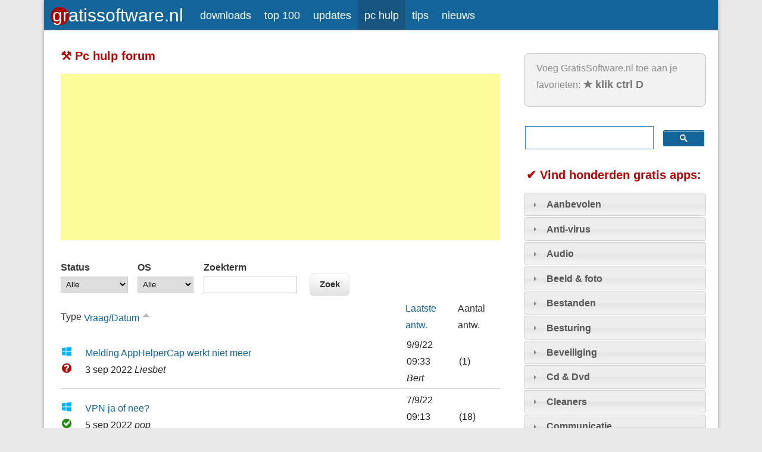

--- FILE ---
content_type: text/html; charset=utf-8
request_url: https://www.gratissoftwaresite.nl/hoedoejedat/op-30-9-2020-werd-ineens-bij-mij-ge-nstalleerd-microsoft-update-health-tools-wat-is-dit?field_tip_opgelost_value=All&field_opsys_value=All&keys=&order=created&sort=asc&page=23
body_size: 16103
content:
<!DOCTYPE html>
<head>
<meta http-equiv="X-UA-Compatible" content="IE=Edge" />
<meta charset="utf-8" />
<meta name="viewport" content="width=device-width" />
<link rel="shortcut icon" href="https://www.gratissoftwaresite.nl/files/grfavicon128.png" type="image/png" />
<meta name="description" content="Wij geven een actueel en betrouwbaar overzicht van alleen de beste gratis software (open source en echte freeware) voor je Windows of Linux pc en Mac. Plus nieuws en tips over computers en software en pc hulp voor als je vragen hebt. Kom onze website eens bezoeken!" />
<meta name="generator" content="Drupal 7 (https://www.drupal.org)" />
<link rel="canonical" href="https://www.gratissoftwaresite.nl/hoedoejedat/op-30-9-2020-werd-ineens-bij-mij-ge-nstalleerd-microsoft-update-health-tools-wat-is-dit" />
<link rel="shortlink" href="https://www.gratissoftwaresite.nl/hoedoejedat/op-30-9-2020-werd-ineens-bij-mij-ge-nstalleerd-microsoft-update-health-tools-wat-is-dit" />
<title>⚒︎ Pc hulp forum | Page 24 | GratisSoftware.nl</title>
<link type="text/css" rel="stylesheet" href="https://www.gratissoftwaresite.nl/files/css/css_kJPaoAUCg5FIDh1jlcfJbJ-YWByyhNZNl_sF938IGqY.css" media="all" />
<link type="text/css" rel="stylesheet" href="https://www.gratissoftwaresite.nl/files/css/css_ZR_C0vE81uvfeIjDMqf8HeFj-yAb8xnjaedZgJONA1I.css" media="all" />
<link type="text/css" rel="stylesheet" href="https://www.gratissoftwaresite.nl/files/css/css_dCjgMAdn9tYjkDZ9bRLa2vtpJ8q1N_3iZze0V9bi_8g.css" media="all" />
<script type="text/javascript" src="https://www.gratissoftwaresite.nl/files/js/js_8PI_izDdCzm0sEyJq1sRqSNvbGTYY5Dcixhlja1mkOw.js"></script>
<script type="text/javascript">
<!--//--><![CDATA[//><!--
document.createElement( "picture" );
//--><!]]>
</script>
<script type="text/javascript" src="https://www.gratissoftwaresite.nl/files/js/js_fzwcZiBZVIaBw1YppkKS8DDrXb3groHtNpSBv-w52lQ.js"></script>
<script type="text/javascript" src="https://www.gratissoftwaresite.nl/files/js/js_9UPRFM_M6CprXtgsLI9Nk_cPahVeu2BwTue9xmdsOUo.js"></script>
<script type="text/javascript" src="https://www.gratissoftwaresite.nl/files/js/js_ByjQGqVN99SqBo3Gi62D4A_QCjVmVqXMjehPHLnRz44.js"></script>
<script type="text/javascript" src="https://www.gratissoftwaresite.nl/files/js/js_2VDHnPoMrTEC5Lnam8yKCwesNbxTi_tsZZgw9NgE-80.js"></script>
<script type="text/javascript">
<!--//--><![CDATA[//><!--

    jQuery(document).ready(function($){     
      $('#om-maximenu-maximenu li.om-leaf .om-maximenu-content').removeClass('om-maximenu-content-nofade');
      $('#om-maximenu-maximenu li.om-leaf .om-link').click(function(ev) {
        ev.stopPropagation();
        if($(this).parent().hasClass('open')) {
          $(this).parent().removeClass('open');
        }
        else {
          $('#om-maximenu-maximenu li.om-leaf').removeClass('open');
          $(this).parent().addClass('open');
        }  
        
        $(this).parent().siblings().children('.om-maximenu-content').hide();        
        $(this).siblings('.om-maximenu-content').toggle().pause();       
        return false;
      });
      $('#om-maximenu-maximenu .om-maximenu-content').click(function(ev) {
        ev.stopPropagation();
      });        
      $('html').click(function() {
        // Close any open menus.
        $('#om-maximenu-maximenu .om-maximenu-content:visible').each(function() {
          $(this).parent().removeClass('open');
          $(this).hide();
        });
      });      
    }); 
    
//--><!]]>
</script>
<script type="text/javascript">
<!--//--><![CDATA[//><!--

    jQuery(function($) {
      $.each($('#om-menu-maximenu .om-leaf'),function() {

        var active = $('.menu a', this).hasClass('active');
        var active_trail = $('.menu a', this).hasClass('active-trail');
        
        if ((active == true) || (active_trail == true)) {
          $('#om-menu-maximenu .om-leaf').removeClass('selectedLava');
          $(this).addClass('selectedLava');
        }
      });
    }); 
//--><!]]>
</script>
<script type="text/javascript" src="https://www.gratissoftwaresite.nl/files/js/js_cqaLCJ6cWwxSizhLUw6cVcQ-CbyW84REJf8jHcOa65s.js"></script>
<script type="text/javascript">
<!--//--><![CDATA[//><!--

    jQuery(document).ready(function($){
      if ($('#om-maximenu-maximenu').hasClass('om-maximenu-row')) {
        var wrapper = $('#om-maximenu-maximenu .om-menu-ul-wrapper'), 
            wrapper_width = wrapper.width(),
            ul = $('#om-menu-maximenu'), 
            ul_width = 0;
        
        $('#om-menu-maximenu .om-leaf').each(function(index) {
          ul_width += parseInt($(this).width(), 10);
        });
  
        // this will only be triggered when links won't fit inside the wrapper
        if (ul_width > wrapper_width) {

          var wrapper_height = 30,
              li_first = ul.find('li:first-child').width(),
              li_last = ul.find('li:last-child').width();
                    
          wrapper.height(wrapper_height + 'px');

          $('#om-menu-maximenu-ul-wrapper').css('margin', '0 30px');        
          $('#om-menu-maximenu').css('position', 'absolute');
        
          // scroll adjustment to end link
          ul.width(ul_width + 30 + 'px')
                
          wrapper.css({overflow: 'hidden'});
        
          $('#om-maximenu-maximenu').prepend('<div class="om-menu-scroller om-menu-previous"><</div>');
          $('#om-maximenu-maximenu').append('<div class="om-menu-scroller om-menu-next">></div>');
        
          $('#om-maximenu-maximenu').serialScroll({
            target:'#om-menu-maximenu-ul-wrapper',
            items:'li.om-leaf', 
            prev:'div.om-menu-previous',
            next:'div.om-menu-next',
            axis:'xy',
            navigation:'',
            duration: 250,
            force:true,
            onBefore:function( e, elem, $pane, $items, pos ){
              e.preventDefault();
              if( this.blur ) this.blur();
            },
            onAfter:function( elem ){
              //'this' is the element being scrolled ($pane) not jqueryfied
            }
          });
        }
      }
      else if ($('#om-maximenu-maximenu').hasClass('om-maximenu-column')) {
        var wrapper = $('#om-maximenu-maximenu .om-menu-ul-wrapper'), 
            wrapper_height = wrapper.height(),
            ul = $('#om-menu-maximenu'), 
            ul_height = 0;

        $('#om-menu-maximenu .om-leaf').each(function(index) {
          ul_height += parseInt($(this).height(), 10);
        });
  
        // this will only be triggered when links won't fit inside the wrapper
        if (ul_height > wrapper_height) {

          var wrapper_width = wrapper.width(),
              li_first = ul.find('li:first-child').height(),
              li_last = ul.find('li:last-child').height();

          $('#om-menu-maximenu').css('position', 'absolute');
                      
          // scroll adjustment to end link
          ul.height(ul_height + 30 + 'px');
                  
          wrapper.css({overflow: 'hidden'});

          $('#om-maximenu-maximenu').prepend('<div class="om-menu-scroller om-menu-previous">^</div>');
          //$('#om-maximenu-maximenu').append('<div class="om-menu-scroller om-menu-next">v</div>');
          $('<div class="om-menu-scroller om-menu-next">v</div>').insertAfter(wrapper);
                    
          $('#om-maximenu-maximenu .om-menu-scroller').width(wrapper_width);
          
          $('#om-maximenu-maximenu').serialScroll({
            target:'#om-menu-maximenu-ul-wrapper',
            items:'li.om-leaf', 
            prev:'div.om-menu-previous',
            next:'div.om-menu-next',
            axis:'xy',
            navigation:'',
            duration: 250,
            force:true,
            onBefore:function( e, elem, $pane, $items, pos ){
              e.preventDefault();
              if( this.blur ) this.blur();
            },
            onAfter:function( elem ){
              //'this' is the element being scrolled ($pane) not jqueryfied
            }
          });
        }
      }
    }); 
//--><!]]>
</script>
<script type="text/javascript" src="https://www.gratissoftwaresite.nl/files/js/js_Yxex3EHNMnWiDve7TVFiDfBEBQXDjw2aw9GKEX9UPk4.js"></script>
<script type="text/javascript">
<!--//--><![CDATA[//><!--
jQuery(document).ready(function($){ $('ul#om-menu-maximenu').lavaLamp({ target: '.om-leaf', container: 'li', speed: 700 }); })
//--><!]]>
</script>
<script type="text/javascript" src="https://www.gratissoftwaresite.nl/files/js/js_hIql1QwDkc0zkcps5X40DLBKWlQH3KSXaqf4O-WPWU4.js"></script>
<script type="text/javascript">
<!--//--><![CDATA[//><!--
jQuery.extend(Drupal.settings, {"basePath":"\/","pathPrefix":"","setHasJsCookie":0,"ajaxPageState":{"theme":"professional_theme","theme_token":"LHpUOvywIQNAsBK-YnGRHwvwNiRvODggE_QejaiXMZ4","js":{"modules\/picture\/picturefill\/picturefill.min.js":1,"modules\/picture\/picture.min.js":1,"0":1,"":1,"modules\/jquery_update\/replace\/jquery\/1.8\/jquery.min.js":1,"1":1,"misc\/jquery-extend-3.4.0.js":1,"misc\/jquery-html-prefilter-3.5.0-backport.js":1,"misc\/jquery.once.js":1,"misc\/drupal.js":1,"sites\/all\/libraries\/blazy\/blazy.min.js":1,"modules\/jquery_update\/replace\/ui\/ui\/minified\/jquery.ui.core.min.js":1,"modules\/jquery_update\/replace\/ui\/ui\/minified\/jquery.ui.widget.min.js":1,"modules\/jquery_update\/replace\/ui\/ui\/minified\/jquery.ui.accordion.min.js":1,"misc\/form-single-submit.js":1,"modules\/om_maximenu\/js\/om_maximenu.js":1,"modules\/lazy\/lazy.js":1,"public:\/\/languages\/nl_liMF-E30h34X6tVXNfHQJ0kTeZDZq3TH5kRSYifi7nE.js":1,"sites\/all\/libraries\/footable\/footable.min.js":1,"sites\/all\/modules\/footable\/footable.js":1,"modules\/responsive_menus\/styles\/responsive_menus_simple\/js\/responsive_menus_simple.js":1,"2":1,"3":1,"modules\/om_maximenu\/contrib\/jquery.scrollTo.min.js":1,"modules\/om_maximenu\/contrib\/jquery.serialScroll.min.js":1,"4":1,"modules\/om_maximenu\/contrib\/jquery.lavalamp.min.js":1,"5":1,"themes\/professional_theme\/js\/custom.js":1},"css":{"modules\/system\/system.base.css":1,"modules\/system\/system.menus.css":1,"modules\/system\/system.messages.css":1,"modules\/system\/system.theme.css":1,"modules\/aggregator\/aggregator.css":1,"modules\/comment\/comment.css":1,"modules\/field\/theme\/field.css":1,"modules\/node\/node.css":1,"modules\/om_maximenu\/css\/om_maximenu.css":1,"modules\/picture\/picture_wysiwyg.css":1,"modules\/poll\/poll.css":1,"modules\/search\/search.css":1,"modules\/user\/user.css":1,"modules\/views\/css\/views.css":1,"modules\/accordion_menu\/accordion_menu.css":1,"misc\/ui\/jquery.ui.core.css":1,"misc\/ui\/jquery.ui.theme.css":1,"misc\/ui\/jquery.ui.accordion.css":1,"sites\/all\/modules\/ckeditor\/ckeditor.css":1,"modules\/ctools\/css\/ctools.css":1,"sites\/all\/libraries\/footable\/footable.bootstrap.min.css":1,"sites\/all\/modules\/footable\/css\/footable_bootstrap.css":1,"modules\/responsive_menus\/styles\/responsive_menus_simple\/css\/responsive_menus_simple.css":1,"modules\/om_maximenu\/skin\/no_style\/no_style.css":1,"themes\/professional_theme\/style.css":1}},"urlIsAjaxTrusted":{"\/hoedoejedat\/op-30-9-2020-werd-ineens-bij-mij-ge-nstalleerd-microsoft-update-health-tools-wat-is-dit":true},"footable":{"footable":{"expandAll":false,"expandFirst":false,"showHeader":true,"toggleColumn":"last","breakpoints":{"xs":480,"sm":768,"md":992,"lg":1200}},"footable--2":{"expandAll":false,"expandFirst":false,"showHeader":true,"toggleColumn":"first","breakpoints":{"xs":480,"sm":768,"md":992,"lg":1200}}},"responsive_menus":[{"toggler_text":"\u003Ca title=\u0022Voorpagina GratisSoftware.nl met nieuws, tips en pc hulp\u0022 href=\u0022\/\u0022\u003E\u003Cimg alt=\u0022GratisSoftware.nl\u0022 style=\u0022float: left; width: 229px; height: 32px;padding-left:1px;padding-top:4px;\u0022 src=\u0022\/images\/gslogo22.svg\u0022\u003E\u003C\/a\u003E\u003Cdiv style=\u0022text-align: right; padding-right:10px;padding-top:7px;padding-bottom:4px;\u0022\u003E\u2261\u003C\/div\u003E","selectors":[".om-maximenu"],"media_size":"768","media_unit":"px","absolute":true,"remove_attributes":true,"responsive_menus_style":"responsive_menus_simple"}],"lazy":{"errorClass":"b-error","loadInvisible":false,"offset":100,"saveViewportOffsetDelay":50,"selector":".b-lazy","src":"data-src","successClass":"b-loaded","validateDelay":25}});
//--><!]]>
</script>
<!--[if lt IE 9]><script src="//html5shiv.googlecode.com/svn/trunk/html5.js"></script><![endif]-->
</head>
<body class="html not-front not-logged-in one-sidebar sidebar-second page-hoedoejedat page-hoedoejedat-op-30-9-2020-werd-ineens-bij-mij-ge-nstalleerd-microsoft-update-health-tools-wat-is-dit">
    
<div id="wrapper">
  <header id="header" role="banner">    

  <div id="om-maximenu-maximenu" class="om-maximenu om-maximenu-no-style om-maximenu-main-menu code-om-u1-409551354">     
            

<div id="om-menu-maximenu-ul-wrapper" class="om-menu-ul-wrapper">
  <ul id="om-menu-maximenu" class="om-menu">
                  

   
  <li id="om-leaf-om-u1-409551354-1" class="om-leaf first leaf-">   
    <a  class="om-link  link-script" title="Voorpagina GratisSoftware.nl met nieuws, tips en pc hulp" href="/"><img src="https://www.gratissoftwaresite.nl/images/gslogo22.svg" voorpagina="" style="width: 229px; height: 32px;" alt="Gratis Software"></a>      
 

      
  </li>
  
    
  

  
          
                  

   
  <li id="om-leaf-om-u1-409551354-2" class="om-leaf leaf-downloads">   
    <a  class="om-link  link-downloads" title="GratisSoftware.nl/Downloads: nu de beste gratis software voor Windows, Mac en Linux, apps voor Android en iOS plus Top 100 en updates" href="https://www.gratissoftwaresite.nl/downloads/">downloads</a>      
 

      
  </li>
  
    
  

  
          
                  

   
  <li id="om-leaf-om-u1-409551354-8" class="om-leaf leaf-top-100">   
    <a  class="om-link  link-top-100" title="De top 100 aller tijden van de beste gratis software en apps" href="https://www.gratissoftwaresite.nl/downloads/beste-gratis-software">top 100</a>      
 

      
  </li>
  
    
  

  
          
                  

   
  <li id="om-leaf-om-u1-409551354-9" class="om-leaf leaf-updates">   
    <a  class="om-link  link-updates" title="De nieuwste updates van software. Altijd actueel!" href="https://www.gratissoftwaresite.nl/downloads/nieuwe-updates">updates</a>      
 

      
  </li>
  
    
  

  
          
                  

   
  <li id="om-leaf-om-u1-409551354-4" class="om-leaf leaf-pc-hulp">   
    <a  class="om-link  link-pc-hulp" title="Stel pc vragen of geef antwoorden. Hoe doe je dat? Hulp en tips." href="/hoedoejedat">pc hulp</a>      
 

      
  </li>
  
    
  

  
          
                  

   
  <li id="om-leaf-om-u1-409551354-5" class="om-leaf leaf-tips">   
    <a  class="om-link  link-tips" title="Tips voor werken met gratis software" href="/tips">tips</a>      
 

      
  </li>
  
    
  

  
          
                  

   
  <li id="om-leaf-om-u1-409551354-6" class="om-leaf last leaf-nieuws">   
    <a  class="om-link  link-nieuws" title="Laatste nieuws over gratis software, Windows, Mac en Linux" href="/nieuws">nieuws</a>      
 

      
  </li>
  
    
  

  
          
      </ul><!-- /.om-menu -->    
</div><!-- /.om-menu-ul-wrapper -->   



      </div><!-- /#om-maximenu-[menu name] -->   


   
    <div class="clear"></div>
	<!-- end main-menu --> <script async src="https://pagead2.googlesyndication.com/pagead/js/adsbygoogle.js?client=ca-pub-2921278535137800"
     crossorigin="anonymous"></script><script async src="https://fundingchoicesmessages.google.com/i/pub-2921278535137800?ers=1" nonce="XYOAwyAtUBJWnzeiWVjRrg"></script><script nonce="XYOAwyAtUBJWnzeiWVjRrg">(function() {function signalGooglefcPresent() {if (!window.frames['googlefcPresent']) {if (document.body) {const iframe = document.createElement('iframe'); iframe.style = 'width: 0; height: 0; border: none; z-index: -1000; left: -1000px; top: -1000px;'; iframe.style.display = 'none'; iframe.name = 'googlefcPresent'; document.body.appendChild(iframe);} else {setTimeout(signalGooglefcPresent, 0);}}}signalGooglefcPresent();})();</script><link rel="alternate" type="application/rss+xml" href="https://www.gratissoftwaresite.nl/rss.xml"><link rel="alternate" type="application/rss+xml" href="https://www.gratissoftwaresite.nl/frontpage-feed"><link rel="alternate" type="application/rss+xml" href="https://www.gratissoftwaresite.nl/downloads/rss.xml"></header>

  <div id="container">
<link rel="apple-touch-icon" href="apple-touch-icon.png">

      
  <div class="content-sidebar-wrap">

    <div id="content">
            <section id="post-content" role="main">
                                <h1 class="page-title">⚒︎ Pc hulp forum</h1>                        
                <div class="region region-content">
  <div id="block-block-100" class="block block-block">

      
  <div class="content">
    <script async="" src="https://pagead2.googlesyndication.com/pagead/js/adsbygoogle.js?client=ca-pub-2921278535137800" crossorigin="anonymous"></script>
<!-- GS voorpagina boven 2021 -->
<ins class="adsbygoogle" style="display:block" data-ad-client="ca-pub-2921278535137800" data-ad-slot="5836050301" data-ad-format="auto" data-full-width-responsive="true"></ins>
<script>
<!--//--><![CDATA[// ><!--

     (adsbygoogle = window.adsbygoogle || []).push({});

//--><!]]>
</script>  </div>
  
</div> <!-- /.block -->
<div id="block-system-main" class="block block-system">

      
  <div class="content">
    <div class="view view-hoedoe view-id-hoedoe view-display-id-page view-dom-id-0264403b9b682eeb9222c669a84a6e9a">
        
      <div class="view-filters">
      <form action="/hoedoejedat/op-30-9-2020-werd-ineens-bij-mij-ge-nstalleerd-microsoft-update-health-tools-wat-is-dit" method="get" id="views-exposed-form-hoedoe-page" accept-charset="UTF-8"><div><div class="views-exposed-form">
  <div class="views-exposed-widgets clearfix">
          <div id="edit-field-tip-opgelost-value-wrapper" class="views-exposed-widget views-widget-filter-field_tip_opgelost_value">
                  <label for="edit-field-tip-opgelost-value">
            Status          </label>
                        <div class="views-widget">
          <div class="form-item form-type-select form-item-field-tip-opgelost-value">
 <select id="edit-field-tip-opgelost-value" name="field_tip_opgelost_value" class="form-select"><option value="All" selected="selected">Alle</option><option value="1">Onbeantwoord</option><option value="2">Beantwoord</option><option value="3">Tips</option></select>
</div>
        </div>
              </div>
          <div id="edit-field-opsys-value-wrapper" class="views-exposed-widget views-widget-filter-field_opsys_value">
                  <label for="edit-field-opsys-value">
            OS          </label>
                        <div class="views-widget">
          <div class="form-item form-type-select form-item-field-opsys-value">
 <select id="edit-field-opsys-value" name="field_opsys_value" class="form-select"><option value="All" selected="selected">Alle</option><option value="1">Windows</option><option value="2">macOS</option><option value="3">Linux</option><option value="4">Android</option><option value="5">iOS</option><option value="6">ChromeOS</option><option value="7">Algemeen</option></select>
</div>
        </div>
              </div>
          <div id="edit-keys-wrapper" class="views-exposed-widget views-widget-filter-keys">
                  <label for="edit-keys">
            Zoekterm          </label>
                        <div class="views-widget">
          <div class="form-item form-type-textfield form-item-keys">
 <input title="Geef de woorden op waarnaar u wilt zoeken." type="text" id="edit-keys" name="keys" value="" size="15" maxlength="128" class="form-text" />
</div>
        </div>
              </div>
                    <div class="views-exposed-widget views-submit-button">
      <input type="submit" id="edit-submit-hoedoe" value="Zoek" class="form-submit" />    </div>
      </div>
</div>
</div></form>    </div>
  
  
      <div class="view-content">
      <table class="views-table cols-4 footable fooicon-expanded-minus fooicon-collapsed-plus"  id="footable">
        <thead>
    <tr>
              <th  data-type="html" data-breakpoints="xs sm"class="views-field views-field-field-opsys" >
          Type        </th>
              <th  data-type="text" data-breakpoints="">
          <a href="/hoedoejedat/op-30-9-2020-werd-ineens-bij-mij-ge-nstalleerd-microsoft-update-health-tools-wat-is-dit?field_tip_opgelost_value=All&amp;field_opsys_value=All&amp;keys=&amp;page=23&amp;order=created&amp;sort=desc" title="op Vraag/Datum sorteren" class="active">Vraag/Datum<img typeof="foaf:Image" src="https://www.gratissoftwaresite.nl/misc/arrow-desc.png" width="13" height="13" alt="aflopend sorteren" title="aflopend sorteren" /></a>        </th>
              <th  data-type="html" data-breakpoints="xs">
          <a href="/hoedoejedat/op-30-9-2020-werd-ineens-bij-mij-ge-nstalleerd-microsoft-update-health-tools-wat-is-dit?field_tip_opgelost_value=All&amp;field_opsys_value=All&amp;keys=&amp;page=23&amp;order=last_comment_timestamp&amp;sort=desc" title="op Laatste antw. sorteren" class="active">Laatste antw.</a>        </th>
              <th  data-type="text" data-breakpoints="xs sm"class="views-field views-field-comment-count" >
          Aantal antw.        </th>
          </tr>
    </thead>
    <tbody>
      <tr class="odd views-row-first">
              <td class="views-field views-field-field-opsys" >
          <img src="https://www.gratissoftwaresite.nl/downloads/files/windowsicoon24.png" alt="Windows" /><br><img src="https://www.gratissoftwaresite.nl/files/images/vraagopen16.png" alt="Vraag is nog niet beantwoord" />        </td>
              <td >
          <div><a href="/node/9901">Melding AppHelperCap werkt niet meer</a></div> 3 sep 2022 <em>Liesbet</em>        </td>
              <td >
          9/9/22 09:33<br><em><span class="username" xml:lang="" typeof="sioc:UserAccount" property="foaf:name" datatype="">Bert</span></em>        </td>
              <td class="views-field views-field-comment-count" >
          (1)        </td>
          </tr>
      <tr class="even">
              <td class="views-field views-field-field-opsys" >
          <img src="https://www.gratissoftwaresite.nl/downloads/files/windowsicoon24.png" alt="Windows" /><br><img src="https://www.gratissoftwaresite.nl/files/images/vraagopgelost16.png" alt="Vraag is beantwoord" />        </td>
              <td >
          <div><a href="/node/9903">VPN ja of nee?</a></div> 5 sep 2022 <em>pop</em>        </td>
              <td >
          7/9/22 09:13<br><em><span class="username" xml:lang="" about="/users/redactie" typeof="sioc:UserAccount" property="foaf:name" datatype="">redactie</span></em>        </td>
              <td class="views-field views-field-comment-count" >
          (18)        </td>
          </tr>
      <tr class="odd">
              <td class="views-field views-field-field-opsys" >
          <img src="https://www.gratissoftwaresite.nl/downloads/files/windowsicoon24.png" alt="Windows" /> <img src="https://www.gratissoftwaresite.nl/downloads/files/linuxicoon24.png" alt="Linux" /><br><img src="https://www.gratissoftwaresite.nl/files/images/vraagopgelost16.png" alt="Vraag is beantwoord" />        </td>
              <td >
          <div><a href="/node/9905">Toetsenbord in Linux Mint</a></div> 8 sep 2022 <em>Erik</em>        </td>
              <td >
          10/9/22 10:16<br><em><span class="username" xml:lang="" about="/users/albert" typeof="sioc:UserAccount" property="foaf:name" datatype="">Albert</span></em>        </td>
              <td class="views-field views-field-comment-count" >
          (5)        </td>
          </tr>
      <tr class="even">
              <td class="views-field views-field-field-opsys" >
          <img src="https://www.gratissoftwaresite.nl/downloads/files/windowsicoon24.png" alt="Windows" /><br><img src="https://www.gratissoftwaresite.nl/files/images/vraagopen16.png" alt="Vraag is nog niet beantwoord" />        </td>
              <td >
          <div><a href="/node/9907">ION drijver Pics 2 werkt niet met Windows 10</a></div> 13 sep 2022 <em>alex</em>        </td>
              <td >
          19/9/22 17:53<br><em><span class="username" xml:lang="" about="/users/albert" typeof="sioc:UserAccount" property="foaf:name" datatype="">Albert</span></em>        </td>
              <td class="views-field views-field-comment-count" >
          (8)        </td>
          </tr>
      <tr class="odd">
              <td class="views-field views-field-field-opsys" >
          <img src="https://www.gratissoftwaresite.nl/downloads/files/windowsicoon24.png" alt="Windows" /><br><img src="https://www.gratissoftwaresite.nl/files/images/vraagopgelost16.png" alt="Vraag is beantwoord" />        </td>
              <td >
          <div><a href="/node/9909">LibreOffice 7.4 opent geminimaliseerd</a></div> 14 sep 2022 <em>Marc</em>        </td>
              <td >
          25/9/22 15:17<br><em><span class="username" xml:lang="" about="/users/ed-w" typeof="sioc:UserAccount" property="foaf:name" datatype="">Ed W.</span></em>        </td>
              <td class="views-field views-field-comment-count" >
          (20)        </td>
          </tr>
      <tr class="even">
              <td class="views-field views-field-field-opsys" >
          <img src="https://www.gratissoftwaresite.nl/downloads/files/windowsicoon24.png" alt="Windows" /><br><img src="https://www.gratissoftwaresite.nl/files/images/vraagopen16.png" alt="Vraag is nog niet beantwoord" />        </td>
              <td >
          <div><a href="/node/9910">Mijn Windows 10 machine is de media speler kwijt</a></div> 17 sep 2022 <em>Dick Werkhoven</em>        </td>
              <td >
          19/9/22 14:52<br><em><span class="username" xml:lang="" typeof="sioc:UserAccount" property="foaf:name" datatype="">Jos.</span></em>        </td>
              <td class="views-field views-field-comment-count" >
          (5)        </td>
          </tr>
      <tr class="odd">
              <td class="views-field views-field-field-opsys" >
          <img src="https://www.gratissoftwaresite.nl/downloads/files/windowsicoon24.png" alt="Windows" /><br><img src="https://www.gratissoftwaresite.nl/files/images/vraagopen16.png" alt="Vraag is nog niet beantwoord" />        </td>
              <td >
          <div><a href="/node/9911">Op zoek naar realtime backup in Windows 10</a></div> 17 sep 2022 <em>Gerrit</em>        </td>
              <td >
          18/9/22 18:46<br><em><span class="username" xml:lang="" typeof="sioc:UserAccount" property="foaf:name" datatype="">Gerrit</span></em>        </td>
              <td class="views-field views-field-comment-count" >
          (2)        </td>
          </tr>
      <tr class="even">
              <td class="views-field views-field-field-opsys" >
          <img src="https://www.gratissoftwaresite.nl/downloads/files/windowsicoon24.png" alt="Windows" /><br><img src="https://www.gratissoftwaresite.nl/files/images/vraagopen16.png" alt="Vraag is nog niet beantwoord" />        </td>
              <td >
          <div><a href="/node/9912">SketchUp</a></div> 18 sep 2022 <em>jaap</em>        </td>
              <td >
          18/9/22 14:22<br><em><span class="username" xml:lang="" about="/users/jaap" typeof="sioc:UserAccount" property="foaf:name" datatype="">jaap</span></em>        </td>
              <td class="views-field views-field-comment-count" >
          (0)        </td>
          </tr>
      <tr class="odd">
              <td class="views-field views-field-field-opsys" >
          <img src="https://www.gratissoftwaresite.nl/downloads/files/windowsicoon24.png" alt="Windows" /><br><img src="https://www.gratissoftwaresite.nl/files/images/vraagopgelost16.png" alt="Vraag is beantwoord" />        </td>
              <td >
          <div><a href="/node/9913">Outlook Office opent niet meer</a></div> 19 sep 2022 <em>willyke</em>        </td>
              <td >
          21/9/22 13:51<br><em><span class="username" xml:lang="" typeof="sioc:UserAccount" property="foaf:name" datatype="">willyke</span></em>        </td>
              <td class="views-field views-field-comment-count" >
          (1)        </td>
          </tr>
      <tr class="even">
              <td class="views-field views-field-field-opsys" >
          <img src="https://www.gratissoftwaresite.nl/downloads/files/windowsicoon24.png" alt="Windows" /><br><img src="https://www.gratissoftwaresite.nl/files/images/vraagopen16.png" alt="Vraag is nog niet beantwoord" />        </td>
              <td >
          <div><a href="/node/9914">Hoe kan een stuurprogramma van de printer niet beschikbaar zijn?</a></div> 19 sep 2022 <em>Mischa</em>        </td>
              <td >
          20/9/22 09:50<br><em><span class="username" xml:lang="" about="/users/ed-w" typeof="sioc:UserAccount" property="foaf:name" datatype="">Ed W.</span></em>        </td>
              <td class="views-field views-field-comment-count" >
          (4)        </td>
          </tr>
      <tr class="odd">
              <td class="views-field views-field-field-opsys" >
          <img src="https://www.gratissoftwaresite.nl/downloads/files/windowsicoon24.png" alt="Windows" /><br><img src="https://www.gratissoftwaresite.nl/files/images/vraagopgelost16.png" alt="Vraag is beantwoord" />        </td>
              <td >
          <div><a href="/node/9920">Is Avast Secure Browser goed?</a></div> 23 sep 2022 <em>Theoard</em>        </td>
              <td >
          8/12/22 19:31<br><em><span class="username" xml:lang="" typeof="sioc:UserAccount" property="foaf:name" datatype="">louay</span></em>        </td>
              <td class="views-field views-field-comment-count" >
          (13)        </td>
          </tr>
      <tr class="even">
              <td class="views-field views-field-field-opsys" >
          <img src="https://www.gratissoftwaresite.nl/downloads/files/windowsicoon24.png" alt="Windows" /><br><img src="https://www.gratissoftwaresite.nl/files/images/vraagopgelost16.png" alt="Vraag is beantwoord" />        </td>
              <td >
          <div><a href="/node/9921">Teletekst foutmelding</a></div> 26 sep 2022 <em>JD2</em>        </td>
              <td >
          16/11/22 11:47<br><em><span class="username" xml:lang="" typeof="sioc:UserAccount" property="foaf:name" datatype="">JD2</span></em>        </td>
              <td class="views-field views-field-comment-count" >
          (8)        </td>
          </tr>
      <tr class="odd">
              <td class="views-field views-field-field-opsys" >
          <img src="https://www.gratissoftwaresite.nl/downloads/files/windowsicoon24.png" alt="Windows" /><br><img src="https://www.gratissoftwaresite.nl/files/images/vraagopgelost16.png" alt="Vraag is beantwoord" />        </td>
              <td >
          <div><a href="/node/9922">Essentieel voor de zoekmachine DuckDuckgo?</a></div> 27 sep 2022 <em>Ida</em>        </td>
              <td >
          28/9/22 14:14<br><em><span class="username" xml:lang="" typeof="sioc:UserAccount" property="foaf:name" datatype="">Ida</span></em>        </td>
              <td class="views-field views-field-comment-count" >
          (10)        </td>
          </tr>
      <tr class="even">
              <td class="views-field views-field-field-opsys" >
          <img src="https://www.gratissoftwaresite.nl/downloads/files/windowsicoon24.png" alt="Windows" /><br><img src="https://www.gratissoftwaresite.nl/files/images/vraagopgelost16.png" alt="Vraag is beantwoord" />        </td>
              <td >
          <div><a href="/node/9924">Ziggo Go werkt niet</a></div> 30 sep 2022 <em>Martin Hermes</em>        </td>
              <td >
          30/9/22 13:46<br><em><span class="username" xml:lang="" about="/users/redactie" typeof="sioc:UserAccount" property="foaf:name" datatype="">redactie</span></em>        </td>
              <td class="views-field views-field-comment-count" >
          (4)        </td>
          </tr>
      <tr class="odd">
              <td class="views-field views-field-field-opsys" >
          <img src="https://www.gratissoftwaresite.nl/downloads/files/windowsicoon24.png" alt="Windows" /><br><img src="https://www.gratissoftwaresite.nl/files/images/vraagopen16.png" alt="Vraag is nog niet beantwoord" />        </td>
              <td >
          <div><a href="/node/9925">Kan niet videobellen</a></div> 1 okt 2022 <em>rickthai</em>        </td>
              <td >
          2/10/22 09:20<br><em><span class="username" xml:lang="" about="/users/ed-w" typeof="sioc:UserAccount" property="foaf:name" datatype="">Ed W.</span></em>        </td>
              <td class="views-field views-field-comment-count" >
          (1)        </td>
          </tr>
      <tr class="even">
              <td class="views-field views-field-field-opsys" >
          <img src="https://www.gratissoftwaresite.nl/downloads/files/windowsicoon24.png" alt="Windows" /><br><img src="https://www.gratissoftwaresite.nl/files/images/vraagopgelost16.png" alt="Vraag is beantwoord" />        </td>
              <td >
          <div><a href="/node/9931">Your Ad Blocker needs to be updated</a></div> 11 okt 2022 <em>Fred</em>        </td>
              <td >
          11/10/22 22:55<br><em><span class="username" xml:lang="" typeof="sioc:UserAccount" property="foaf:name" datatype="">Mickey</span></em>        </td>
              <td class="views-field views-field-comment-count" >
          (5)        </td>
          </tr>
      <tr class="odd">
              <td class="views-field views-field-field-opsys" >
          <img src="https://www.gratissoftwaresite.nl/downloads/files/windowsicoon24.png" alt="Windows" /> <img src="https://www.gratissoftwaresite.nl/downloads/files/ioslogo24.png" alt="iOS" /><br><img src="https://www.gratissoftwaresite.nl/files/images/vraagopen16.png" alt="Vraag is nog niet beantwoord" />        </td>
              <td >
          <div><a href="/node/9932">Welke tool om mijn wachtwoorden terug te halen?</a></div> 11 okt 2022 <em>Joop K</em>        </td>
              <td >
          17/10/22 22:05<br><em><span class="username" xml:lang="" about="/users/writer" typeof="sioc:UserAccount" property="foaf:name" datatype="">WriTer</span></em>        </td>
              <td class="views-field views-field-comment-count" >
          (9)        </td>
          </tr>
      <tr class="even">
              <td class="views-field views-field-field-opsys" >
          <img src="https://www.gratissoftwaresite.nl/downloads/files/windowsicoon24.png" alt="Windows" /><br><img src="https://www.gratissoftwaresite.nl/files/images/vraagopgelost16.png" alt="Vraag is beantwoord" />        </td>
              <td >
          <div><a href="/node/9936">Cmos message nvram resetten</a></div> 15 okt 2022 <em>pop</em>        </td>
              <td >
          17/10/22 21:23<br><em><span class="username" xml:lang="" about="/users/writer" typeof="sioc:UserAccount" property="foaf:name" datatype="">WriTer</span></em>        </td>
              <td class="views-field views-field-comment-count" >
          (23)        </td>
          </tr>
      <tr class="odd">
              <td class="views-field views-field-field-opsys" >
          <img src="https://www.gratissoftwaresite.nl/downloads/files/windowsicoon24.png" alt="Windows" /><br><img src="https://www.gratissoftwaresite.nl/files/images/vraagopgelost16.png" alt="Vraag is beantwoord" />        </td>
              <td >
          <div><a href="/node/9937">Hoe verwijder ik Bing in Chrome en krijg ik Google bij het openen?</a></div> 16 okt 2022 <em>Henri</em>        </td>
              <td >
          19/10/22 13:28<br><em><span class="username" xml:lang="" typeof="sioc:UserAccount" property="foaf:name" datatype="">Ron59</span></em>        </td>
              <td class="views-field views-field-comment-count" >
          (17)        </td>
          </tr>
      <tr class="even">
              <td class="views-field views-field-field-opsys" >
          <img src="https://www.gratissoftwaresite.nl/downloads/files/windowsicoon24.png" alt="Windows" /><br><img src="https://www.gratissoftwaresite.nl/files/images/vraagopen16.png" alt="Vraag is nog niet beantwoord" />        </td>
              <td >
          <div><a href="/node/9941">Cursor verspringt vanzelf in filemanager naar hoger liggend bestand</a></div> 18 okt 2022 <em>Jan</em>        </td>
              <td >
          22/10/22 15:48<br><em><span class="username" xml:lang="" about="/users/jaap" typeof="sioc:UserAccount" property="foaf:name" datatype="">jaap</span></em>        </td>
              <td class="views-field views-field-comment-count" >
          (1)        </td>
          </tr>
      <tr class="odd">
              <td class="views-field views-field-field-opsys" >
          <img src="https://www.gratissoftwaresite.nl/downloads/files/windowsicoon24.png" alt="Windows" /><br><img src="https://www.gratissoftwaresite.nl/files/images/vraagopen16.png" alt="Vraag is nog niet beantwoord" />        </td>
              <td >
          <div><a href="/node/9943">Gele popup bij het openen van een website</a></div> 20 okt 2022 <em>Joop K</em>        </td>
              <td >
          24/10/22 13:47<br><em><span class="username" xml:lang="" about="/users/cornelis" typeof="sioc:UserAccount" property="foaf:name" datatype="">Cornelis</span></em>        </td>
              <td class="views-field views-field-comment-count" >
          (2)        </td>
          </tr>
      <tr class="even">
              <td class="views-field views-field-field-opsys" >
          <img src="https://www.gratissoftwaresite.nl/downloads/files/windowsicoon24.png" alt="Windows" /><br><img src="https://www.gratissoftwaresite.nl/files/images/vraagopgelost16.png" alt="Vraag is beantwoord" />        </td>
              <td >
          <div><a href="/node/9944">Fake</a></div> 24 okt 2022 <em>Patrick</em>        </td>
              <td >
          24/10/22 21:43<br><em><span class="username" xml:lang="" about="/users/writer" typeof="sioc:UserAccount" property="foaf:name" datatype="">WriTer</span></em>        </td>
              <td class="views-field views-field-comment-count" >
          (5)        </td>
          </tr>
      <tr class="odd">
              <td class="views-field views-field-field-opsys" >
          <img src="https://www.gratissoftwaresite.nl/downloads/files/windowsicoon24.png" alt="Windows" /><br><img src="https://www.gratissoftwaresite.nl/files/images/vraagopen16.png" alt="Vraag is nog niet beantwoord" />        </td>
              <td >
          <div><a href="/node/9950">Printer print niet meer in kleur</a></div> 26 okt 2022 <em>Heleen</em>        </td>
              <td >
          28/10/22 16:55<br><em><span class="username" xml:lang="" typeof="sioc:UserAccount" property="foaf:name" datatype="">Heleen</span></em>        </td>
              <td class="views-field views-field-comment-count" >
          (10)        </td>
          </tr>
      <tr class="even">
              <td class="views-field views-field-field-opsys" >
          <img src="https://www.gratissoftwaresite.nl/downloads/files/windowsicoon24.png" alt="Windows" /><br><img src="https://www.gratissoftwaresite.nl/files/images/vraagopen16.png" alt="Vraag is nog niet beantwoord" />        </td>
              <td >
          <div><a href="/node/9951">2 knopjes werken niet meer</a></div> 29 okt 2022 <em>Martin Hermes</em>        </td>
              <td >
          30/10/22 10:43<br><em><span class="username" xml:lang="" about="/users/jaap" typeof="sioc:UserAccount" property="foaf:name" datatype="">jaap</span></em>        </td>
              <td class="views-field views-field-comment-count" >
          (2)        </td>
          </tr>
      <tr class="odd">
              <td class="views-field views-field-field-opsys" >
          <img src="https://www.gratissoftwaresite.nl/downloads/files/windowsicoon24.png" alt="Windows" /><br><img src="https://www.gratissoftwaresite.nl/files/images/vraagopgelost16.png" alt="Vraag is beantwoord" />        </td>
              <td >
          <div><a href="/node/9952">PrivaZer 4.0.56</a></div> 30 okt 2022 <em>jefken</em>        </td>
              <td >
          30/10/22 16:56<br><em><span class="username" xml:lang="" typeof="sioc:UserAccount" property="foaf:name" datatype="">jefken</span></em>        </td>
              <td class="views-field views-field-comment-count" >
          (2)        </td>
          </tr>
      <tr class="even">
              <td class="views-field views-field-field-opsys" >
          <img src="https://www.gratissoftwaresite.nl/downloads/files/windowsicoon24.png" alt="Windows" /><br><img src="https://www.gratissoftwaresite.nl/files/images/vraagopen16.png" alt="Vraag is nog niet beantwoord" />        </td>
              <td >
          <div><a href="/node/9953">Stuurprogramma bijwerken van mijn computer</a></div> 30 okt 2022 <em>Joop K</em>        </td>
              <td >
          31/10/22 14:10<br><em><span class="username" xml:lang="" typeof="sioc:UserAccount" property="foaf:name" datatype="">Patrick</span></em>        </td>
              <td class="views-field views-field-comment-count" >
          (5)        </td>
          </tr>
      <tr class="odd">
              <td class="views-field views-field-field-opsys" >
          <img src="https://www.gratissoftwaresite.nl/downloads/files/windowsicoon24.png" alt="Windows" /><br><img src="https://www.gratissoftwaresite.nl/files/images/vraagopen16.png" alt="Vraag is nog niet beantwoord" />        </td>
              <td >
          <div><a href="/node/9954">Hoe verwijder je alle oude e-mailadressen, die zijn blijven hangen in Windows Mail?</a></div> 31 okt 2022 <em>henk</em>        </td>
              <td >
          7/11/22 16:26<br><em><span class="username" xml:lang="" about="/users/ed-w" typeof="sioc:UserAccount" property="foaf:name" datatype="">Ed W.</span></em>        </td>
              <td class="views-field views-field-comment-count" >
          (13)        </td>
          </tr>
      <tr class="even">
              <td class="views-field views-field-field-opsys" >
          <img src="https://www.gratissoftwaresite.nl/downloads/files/windowsicoon24.png" alt="Windows" /><br><img src="https://www.gratissoftwaresite.nl/files/images/vraagopgelost16.png" alt="Vraag is beantwoord" />        </td>
              <td >
          <div><a href="/node/9955">Krijg sinds kort via de agenda van Microsoft geen pop ups meer</a></div> 1 nov 2022 <em>pop</em>        </td>
              <td >
          1/11/22 16:20<br><em><span class="username" xml:lang="" typeof="sioc:UserAccount" property="foaf:name" datatype="">pop</span></em>        </td>
              <td class="views-field views-field-comment-count" >
          (3)        </td>
          </tr>
      <tr class="odd">
              <td class="views-field views-field-field-opsys" >
          <img src="https://www.gratissoftwaresite.nl/downloads/files/windowsicoon24.png" alt="Windows" /><br><img src="https://www.gratissoftwaresite.nl/files/images/vraagopen16.png" alt="Vraag is nog niet beantwoord" />        </td>
              <td >
          <div><a href="/node/9956">POP3 vs. IMAP</a></div> 1 nov 2022 <em>JD2</em>        </td>
              <td >
          2/11/22 13:38<br><em><span class="username" xml:lang="" about="/users/ed-w" typeof="sioc:UserAccount" property="foaf:name" datatype="">Ed W.</span></em>        </td>
              <td class="views-field views-field-comment-count" >
          (6)        </td>
          </tr>
      <tr class="even">
              <td class="views-field views-field-field-opsys" >
          <img src="https://www.gratissoftwaresite.nl/downloads/files/windowsicoon24.png" alt="Windows" /><br><img src="https://www.gratissoftwaresite.nl/files/images/vraagopen16.png" alt="Vraag is nog niet beantwoord" />        </td>
              <td >
          <div><a href="/node/9957">Waarom wordt de map Fonts (Windows 10) niet gesynchroniseerd met NAS (Synology DS120j)</a></div> 1 nov 2022 <em>Speedy</em>        </td>
              <td >
          1/11/22 19:40<br><em><span class="username" xml:lang="" about="/users/speedy" typeof="sioc:UserAccount" property="foaf:name" datatype="">Speedy</span></em>        </td>
              <td class="views-field views-field-comment-count" >
          (0)        </td>
          </tr>
      <tr class="odd">
              <td class="views-field views-field-field-opsys" >
          <img src="https://www.gratissoftwaresite.nl/downloads/files/windowsicoon24.png" alt="Windows" /><br><img src="https://www.gratissoftwaresite.nl/files/images/vraagopen16.png" alt="Vraag is nog niet beantwoord" />        </td>
              <td >
          <div><a href="/node/9958">Windows housekeeping</a></div> 2 nov 2022 <em>George</em>        </td>
              <td >
          3/11/22 13:27<br><em><span class="username" xml:lang="" typeof="sioc:UserAccount" property="foaf:name" datatype="">George</span></em>        </td>
              <td class="views-field views-field-comment-count" >
          (2)        </td>
          </tr>
      <tr class="even">
              <td class="views-field views-field-field-opsys" >
          <img src="https://www.gratissoftwaresite.nl/downloads/files/windowsicoon24.png" alt="Windows" /><br><img src="https://www.gratissoftwaresite.nl/files/images/vraagopen16.png" alt="Vraag is nog niet beantwoord" />        </td>
              <td >
          <div><a href="/node/9960">Wie gooit mijn passwords weg?</a></div> 5 nov 2022 <em>Jennifer</em>        </td>
              <td >
          7/11/22 12:53<br><em><span class="username" xml:lang="" typeof="sioc:UserAccount" property="foaf:name" datatype="">Passer</span></em>        </td>
              <td class="views-field views-field-comment-count" >
          (2)        </td>
          </tr>
      <tr class="odd">
              <td class="views-field views-field-field-opsys" >
          <img src="https://www.gratissoftwaresite.nl/downloads/files/windowsicoon24.png" alt="Windows" /><br><img src="https://www.gratissoftwaresite.nl/files/images/vraagopen16.png" alt="Vraag is nog niet beantwoord" />        </td>
              <td >
          <div><a href="/node/9963">Zoekvenster verkleinen Windows 11 pro</a></div> 8 nov 2022 <em>Jos.</em>        </td>
              <td >
          14/11/22 17:19<br><em><span class="username" xml:lang="" about="/users/redactie" typeof="sioc:UserAccount" property="foaf:name" datatype="">redactie</span></em>        </td>
              <td class="views-field views-field-comment-count" >
          (8)        </td>
          </tr>
      <tr class="even">
              <td class="views-field views-field-field-opsys" >
          <img src="https://www.gratissoftwaresite.nl/downloads/files/linuxicoon24.png" alt="Linux" /><br><img src="https://www.gratissoftwaresite.nl/files/images/vraagopgelost16.png" alt="Vraag is beantwoord" />        </td>
              <td >
          <div><a href="/node/9965">MP3 kbps Converter Linux</a></div> 9 nov 2022 <em>Jan Klaasen</em>        </td>
              <td >
          11/11/22 15:58<br><em><span class="username" xml:lang="" typeof="sioc:UserAccount" property="foaf:name" datatype="">Bert67+</span></em>        </td>
              <td class="views-field views-field-comment-count" >
          (12)        </td>
          </tr>
      <tr class="odd">
              <td class="views-field views-field-field-opsys" >
          <img src="https://www.gratissoftwaresite.nl/downloads/files/linuxicoon24.png" alt="Linux" /><br><img src="https://www.gratissoftwaresite.nl/files/images/vraagopgelost16.png" alt="Vraag is beantwoord" />        </td>
              <td >
          <div><a href="/node/9966">ZorinOS niet te downloaden</a></div> 9 nov 2022 <em>Jan Klaasen</em>        </td>
              <td >
          10/11/22 05:48<br><em><span class="username" xml:lang="" typeof="sioc:UserAccount" property="foaf:name" datatype="">Jan Klaasen </span></em>        </td>
              <td class="views-field views-field-comment-count" >
          (6)        </td>
          </tr>
      <tr class="even">
              <td class="views-field views-field-field-opsys" >
          <img src="https://www.gratissoftwaresite.nl/downloads/files/linuxicoon24.png" alt="Linux" /><br><img src="https://www.gratissoftwaresite.nl/files/images/vraagopen16.png" alt="Vraag is nog niet beantwoord" />        </td>
              <td >
          <div><a href="/node/9967">YouTube music video</a></div> 11 nov 2022 <em>Jan Klaasen</em>        </td>
              <td >
          12/11/22 15:04<br><em><span class="username" xml:lang="" typeof="sioc:UserAccount" property="foaf:name" datatype="">Jan Klaasen</span></em>        </td>
              <td class="views-field views-field-comment-count" >
          (3)        </td>
          </tr>
      <tr class="odd">
              <td class="views-field views-field-field-opsys" >
          <img src="https://www.gratissoftwaresite.nl/downloads/files/windowsicoon24.png" alt="Windows" /><br><img src="https://www.gratissoftwaresite.nl/files/images/vraagopgelost16.png" alt="Vraag is beantwoord" />        </td>
              <td >
          <div><a href="/node/9968">Zijn er meer mensen die problemen hebben met Sophos en het feit dat PrivaZer nog steeds...</a></div> 12 nov 2022 <em>Patrick</em>        </td>
              <td >
          14/11/22 09:19<br><em><span class="username" xml:lang="" typeof="sioc:UserAccount" property="foaf:name" datatype="">Patrick</span></em>        </td>
              <td class="views-field views-field-comment-count" >
          (2)        </td>
          </tr>
      <tr class="even">
              <td class="views-field views-field-field-opsys" >
          <img src="https://www.gratissoftwaresite.nl/downloads/files/windowsicoon24.png" alt="Windows" /><br><img src="https://www.gratissoftwaresite.nl/files/images/vraagopgelost16.png" alt="Vraag is beantwoord" />        </td>
              <td >
          <div><a href="/node/9971">HP Smart snelkoppeling</a></div> 12 nov 2022 <em>Anja</em>        </td>
              <td >
          12/11/22 17:29<br><em><span class="username" xml:lang="" typeof="sioc:UserAccount" property="foaf:name" datatype="">Jan Klaasen </span></em>        </td>
              <td class="views-field views-field-comment-count" >
          (3)        </td>
          </tr>
      <tr class="odd">
              <td class="views-field views-field-field-opsys" >
          <img src="https://www.gratissoftwaresite.nl/downloads/files/windowsicoon24.png" alt="Windows" /><br><img src="https://www.gratissoftwaresite.nl/files/images/vraagopen16.png" alt="Vraag is nog niet beantwoord" />        </td>
              <td >
          <div><a href="/node/9972">Command en Conquer spel start niet</a></div> 14 nov 2022 <em>pop</em>        </td>
              <td >
          2/12/22 20:49<br><em><span class="username" xml:lang="" typeof="sioc:UserAccount" property="foaf:name" datatype="">pop</span></em>        </td>
              <td class="views-field views-field-comment-count" >
          (5)        </td>
          </tr>
      <tr class="even">
              <td class="views-field views-field-field-opsys" >
          <img src="https://www.gratissoftwaresite.nl/downloads/files/windowsicoon24.png" alt="Windows" /><br><img src="https://www.gratissoftwaresite.nl/files/images/vraagopgelost16.png" alt="Vraag is beantwoord" />        </td>
              <td >
          <div><a href="/node/9973">Ubuntu installeren naast Windows 10</a></div> 14 nov 2022 <em>jefken</em>        </td>
              <td >
          27/11/22 01:28<br><em><span class="username" xml:lang="" about="/users/redz" typeof="sioc:UserAccount" property="foaf:name" datatype="">Redz</span></em>        </td>
              <td class="views-field views-field-comment-count" >
          (15)        </td>
          </tr>
      <tr class="odd">
              <td class="views-field views-field-field-opsys" >
          <img src="https://www.gratissoftwaresite.nl/downloads/files/androidlogo24.png" alt="Android" /><br><img src="https://www.gratissoftwaresite.nl/files/images/vraagopgelost16.png" alt="Vraag is beantwoord" />        </td>
              <td >
          <div><a href="/node/9976">App, MapMyWalk ineens niet meer te installeren!</a></div> 15 nov 2022 <em>WriTer</em>        </td>
              <td >
          20/11/22 18:06<br><em><span class="username" xml:lang="" about="/users/writer" typeof="sioc:UserAccount" property="foaf:name" datatype="">WriTer</span></em>        </td>
              <td class="views-field views-field-comment-count" >
          (4)        </td>
          </tr>
      <tr class="even">
              <td class="views-field views-field-field-opsys" >
          <img src="https://www.gratissoftwaresite.nl/downloads/files/windowsicoon24.png" alt="Windows" /><br><img src="https://www.gratissoftwaresite.nl/files/images/vraagopgelost16.png" alt="Vraag is beantwoord" />        </td>
              <td >
          <div><a href="/node/9980">Voorkeur van gratissoftware crew</a></div> 17 nov 2022 <em>jaak</em>        </td>
              <td >
          20/11/22 12:41<br><em><span class="username" xml:lang="" about="/users/redactie" typeof="sioc:UserAccount" property="foaf:name" datatype="">redactie</span></em>        </td>
              <td class="views-field views-field-comment-count" >
          (10)        </td>
          </tr>
      <tr class="odd">
              <td class="views-field views-field-field-opsys" >
          <img src="https://www.gratissoftwaresite.nl/downloads/files/windowsicoon24.png" alt="Windows" /><br><img src="https://www.gratissoftwaresite.nl/files/images/vraagopen16.png" alt="Vraag is nog niet beantwoord" />        </td>
              <td >
          <div><a href="/node/9982">How to put games from my one drive on my hard drive?</a></div> 18 nov 2022 <em>memory issues </em>        </td>
              <td >
          19/11/22 09:52<br><em><span class="username" xml:lang="" about="/users/egje" typeof="sioc:UserAccount" property="foaf:name" datatype="">egje</span></em>        </td>
              <td class="views-field views-field-comment-count" >
          (1)        </td>
          </tr>
      <tr class="even">
              <td class="views-field views-field-field-opsys" >
          <img src="https://www.gratissoftwaresite.nl/downloads/files/linuxicoon24.png" alt="Linux" /><br><img src="https://www.gratissoftwaresite.nl/files/images/vraagopgelost16.png" alt="Vraag is beantwoord" />        </td>
              <td >
          <div><a href="/node/9983">Hoe het systeem van Whonix in het Nederlands instellen?</a></div> 18 nov 2022 <em>Vanessa</em>        </td>
              <td >
          21/11/22 14:34<br><em><span class="username" xml:lang="" about="/users/wim66" typeof="sioc:UserAccount" property="foaf:name" datatype="">wim66</span></em>        </td>
              <td class="views-field views-field-comment-count" >
          (11)        </td>
          </tr>
      <tr class="odd">
              <td class="views-field views-field-field-opsys" >
          <img src="https://www.gratissoftwaresite.nl/downloads/files/windowsicoon24.png" alt="Windows" /><br><img src="https://www.gratissoftwaresite.nl/files/images/vraagopen16.png" alt="Vraag is nog niet beantwoord" />        </td>
              <td >
          <div><a href="/node/9986">Venster van Microsoft</a></div> 23 nov 2022 <em>jaapm</em>        </td>
              <td >
          28/11/22 16:06<br><em><span class="username" xml:lang="" typeof="sioc:UserAccount" property="foaf:name" datatype="">jaapm</span></em>        </td>
              <td class="views-field views-field-comment-count" >
          (9)        </td>
          </tr>
      <tr class="even">
              <td class="views-field views-field-field-opsys" >
          <img src="https://www.gratissoftwaresite.nl/downloads/files/windowsicoon24.png" alt="Windows" /><br><img src="https://www.gratissoftwaresite.nl/files/images/vraagopgelost16.png" alt="Vraag is beantwoord" />        </td>
              <td >
          <div><a href="/node/9987">Office licentie</a></div> 23 nov 2022 <em>HaVe</em>        </td>
              <td >
          25/11/22 15:41<br><em><span class="username" xml:lang="" typeof="sioc:UserAccount" property="foaf:name" datatype="">Jos.</span></em>        </td>
              <td class="views-field views-field-comment-count" >
          (4)        </td>
          </tr>
      <tr class="odd">
              <td class="views-field views-field-field-opsys" >
          <img src="https://www.gratissoftwaresite.nl/downloads/files/windowsicoon24.png" alt="Windows" /><br><img src="https://www.gratissoftwaresite.nl/files/images/vraagopen16.png" alt="Vraag is nog niet beantwoord" />        </td>
              <td >
          <div><a href="/node/9988">Windows 8.1 rt</a></div> 23 nov 2022 <em>jacobi</em>        </td>
              <td >
          26/11/22 18:01<br><em><span class="username" xml:lang="" typeof="sioc:UserAccount" property="foaf:name" datatype="">Jan Klaasen</span></em>        </td>
              <td class="views-field views-field-comment-count" >
          (1)        </td>
          </tr>
      <tr class="even">
              <td class="views-field views-field-field-opsys" >
          <img src="https://www.gratissoftwaresite.nl/downloads/files/windowsicoon24.png" alt="Windows" /><br><img src="https://www.gratissoftwaresite.nl/files/images/vraagopen16.png" alt="Vraag is nog niet beantwoord" />        </td>
              <td >
          <div><a href="/node/9989">Back up op USB-stick</a></div> 24 nov 2022 <em>Henk</em>        </td>
              <td >
          24/11/22 16:56<br><em><span class="username" xml:lang="" typeof="sioc:UserAccount" property="foaf:name" datatype="">Bezoeker</span></em>        </td>
              <td class="views-field views-field-comment-count" >
          (0)        </td>
          </tr>
      <tr class="odd">
              <td class="views-field views-field-field-opsys" >
          <img src="https://www.gratissoftwaresite.nl/downloads/files/windowsicoon24.png" alt="Windows" /><br><img src="https://www.gratissoftwaresite.nl/files/images/vraagopgelost16.png" alt="Vraag is beantwoord" />        </td>
              <td >
          <div><a href="/node/9990">Bij iedere opstart van mijn desktop pc verschijnt de bijgevoegde melding. Hoe verwijder...</a></div> 24 nov 2022 <em>J van Oostrum</em>        </td>
              <td >
          27/11/22 08:06<br><em><span class="username" xml:lang="" typeof="sioc:UserAccount" property="foaf:name" datatype="">J van Oostrum</span></em>        </td>
              <td class="views-field views-field-comment-count" >
          (4)        </td>
          </tr>
      <tr class="even views-row-last">
              <td class="views-field views-field-field-opsys" >
          <img src="https://www.gratissoftwaresite.nl/downloads/files/windowsicoon24.png" alt="Windows" /><br><img src="https://www.gratissoftwaresite.nl/files/images/vraagopen16.png" alt="Vraag is nog niet beantwoord" />        </td>
              <td >
          <div><a href="/node/9991">Windows 8.1 gratis upgrade naar windows 10</a></div> 25 nov 2022 <em>Jan</em>        </td>
              <td >
          27/11/22 03:31<br><em><span class="username" xml:lang="" about="/users/egje" typeof="sioc:UserAccount" property="foaf:name" datatype="">egje</span></em>        </td>
              <td class="views-field views-field-comment-count" >
          (4)        </td>
          </tr>
    </tbody>
</table>
    </div>
  
      <h2 class="element-invisible">Pagina's</h2><div class="item-list"><ul class="pager"><li class="pager-first first"><a title="Ga naar eerste pagina" href="/hoedoejedat/op-30-9-2020-werd-ineens-bij-mij-ge-nstalleerd-microsoft-update-health-tools-wat-is-dit?field_tip_opgelost_value=All&amp;field_opsys_value=All&amp;keys=&amp;order=created&amp;sort=asc">« eerste</a></li>
<li class="pager-previous"><a title="Ga naar vorige pagina" href="/hoedoejedat/op-30-9-2020-werd-ineens-bij-mij-ge-nstalleerd-microsoft-update-health-tools-wat-is-dit?field_tip_opgelost_value=All&amp;field_opsys_value=All&amp;keys=&amp;order=created&amp;sort=asc&amp;page=22">‹ vorige</a></li>
<li class="pager-ellipsis">…</li>
<li class="pager-item"><a title="Ga naar pagina 20" href="/hoedoejedat/op-30-9-2020-werd-ineens-bij-mij-ge-nstalleerd-microsoft-update-health-tools-wat-is-dit?field_tip_opgelost_value=All&amp;field_opsys_value=All&amp;keys=&amp;order=created&amp;sort=asc&amp;page=19">20</a></li>
<li class="pager-item"><a title="Ga naar pagina 21" href="/hoedoejedat/op-30-9-2020-werd-ineens-bij-mij-ge-nstalleerd-microsoft-update-health-tools-wat-is-dit?field_tip_opgelost_value=All&amp;field_opsys_value=All&amp;keys=&amp;order=created&amp;sort=asc&amp;page=20">21</a></li>
<li class="pager-item"><a title="Ga naar pagina 22" href="/hoedoejedat/op-30-9-2020-werd-ineens-bij-mij-ge-nstalleerd-microsoft-update-health-tools-wat-is-dit?field_tip_opgelost_value=All&amp;field_opsys_value=All&amp;keys=&amp;order=created&amp;sort=asc&amp;page=21">22</a></li>
<li class="pager-item"><a title="Ga naar pagina 23" href="/hoedoejedat/op-30-9-2020-werd-ineens-bij-mij-ge-nstalleerd-microsoft-update-health-tools-wat-is-dit?field_tip_opgelost_value=All&amp;field_opsys_value=All&amp;keys=&amp;order=created&amp;sort=asc&amp;page=22">23</a></li>
<li class="pager-current">24</li>
<li class="pager-item"><a title="Ga naar pagina 25" href="/hoedoejedat/op-30-9-2020-werd-ineens-bij-mij-ge-nstalleerd-microsoft-update-health-tools-wat-is-dit?field_tip_opgelost_value=All&amp;field_opsys_value=All&amp;keys=&amp;order=created&amp;sort=asc&amp;page=24">25</a></li>
<li class="pager-item"><a title="Ga naar pagina 26" href="/hoedoejedat/op-30-9-2020-werd-ineens-bij-mij-ge-nstalleerd-microsoft-update-health-tools-wat-is-dit?field_tip_opgelost_value=All&amp;field_opsys_value=All&amp;keys=&amp;order=created&amp;sort=asc&amp;page=25">26</a></li>
<li class="pager-item"><a title="Ga naar pagina 27" href="/hoedoejedat/op-30-9-2020-werd-ineens-bij-mij-ge-nstalleerd-microsoft-update-health-tools-wat-is-dit?field_tip_opgelost_value=All&amp;field_opsys_value=All&amp;keys=&amp;order=created&amp;sort=asc&amp;page=26">27</a></li>
<li class="pager-item"><a title="Ga naar pagina 28" href="/hoedoejedat/op-30-9-2020-werd-ineens-bij-mij-ge-nstalleerd-microsoft-update-health-tools-wat-is-dit?field_tip_opgelost_value=All&amp;field_opsys_value=All&amp;keys=&amp;order=created&amp;sort=asc&amp;page=27">28</a></li>
<li class="pager-ellipsis">…</li>
<li class="pager-next"><a title="Ga naar volgende pagina" href="/hoedoejedat/op-30-9-2020-werd-ineens-bij-mij-ge-nstalleerd-microsoft-update-health-tools-wat-is-dit?field_tip_opgelost_value=All&amp;field_opsys_value=All&amp;keys=&amp;order=created&amp;sort=asc&amp;page=24">volgende ›</a></li>
<li class="pager-last last"><a title="Ga naar laatste pagina" href="/hoedoejedat/op-30-9-2020-werd-ineens-bij-mij-ge-nstalleerd-microsoft-update-health-tools-wat-is-dit?field_tip_opgelost_value=All&amp;field_opsys_value=All&amp;keys=&amp;order=created&amp;sort=asc&amp;page=34">laatste »</a></li>
</ul></div>  
  
  
  
  
</div>  </div>
  
</div> <!-- /.block -->
</div>
 <!-- /.region -->
      </section> <!-- /#main -->
    </div>

    
    </div>

          <aside id="sidebar-second" role="complementary">
        <div class="region region-sidebar-second">
  <div id="block-block-107" class="block block-block">

      
  <div class="content">
    <blockquote><p>
		Voeg GratisSoftware.nl toe aan je favorieten: <strong><span style="font-size:18px;"><span style="color:#777;">★ </span></span></strong><strong><span style="font-size:18px;"><span style="color:#777;">klik ctrl D</span></span></strong></p>
</blockquote>  </div>
  
</div> <!-- /.block -->
<div id="block-block-119" class="block block-block">

      
  <div class="content">
    <script async="" src="https://cse.google.com/cse.js?cx=partner-pub-2921278535137800:9669036848"></script>
<div class="gcse-searchbox-only"></div>  </div>
  
</div> <!-- /.block -->
<div id="block-accordion-menu-1" class="block block-accordion-menu">

        <h2 >✔︎ Vind honderden gratis apps:</h2>
    
  <div class="content">
    <div class="accordion-menu-wrapper accordion-menu-1 accordion-menu-name-accordion accordion-menu-source-menu-downloadmenu">
  <h3 class="accordion-header accordion-header-1 first has-children odd menu-mlid-6247"><span title="Door GratisSoftware.nl aanbevolen software" class="accordion-link">Aanbevolen</span></h3>
<div class="accordion-content-1"><ul class="menu"><li class="first leaf"><a href="https://www.gratissoftwaresite.nl/downloads/aanbevolen-gratis-software" title="Door GratisSoftware.nl van harte aanbevolen!">Aanbevolen door GratisSoftware.nl</a></li>
<li class="leaf"><a href="https://www.gratissoftwaresite.nl/downloads/nieuwe-pc" title="Heb je een nieuwe pc of laptop? Download vanaf één pagina snel al je favoriete software!">Downloads voor nieuwe pc</a></li>
<li class="leaf"><a href="https://www.gratissoftwaresite.nl/downloads/winlin" title="Gratis software die je zowel op Windows als Linux kan gebruiken">Software voor Windows én Linux</a></li>
<li class="last leaf"><a href="https://www.gratissoftwaresite.nl/downloads/beste-gratis-software" title="Top 100 van meest gedownloade software op GratisSoftware.nl">Top 100 meest gedownload</a></li>
</ul></div>
<h3 class="accordion-header accordion-header-2 has-children even menu-mlid-9029"><span title="Gratis virusscanners" class="accordion-link">Anti-virus</span></h3>
<div class="accordion-content-2"><ul class="menu"><li class="first leaf"><a href="https://www.gratissoftwaresite.nl/downloads/anti-virus" title="Gratis virusscanners">Gratis virusscanners</a></li>
<li class="leaf"><a href="https://www.gratissoftwaresite.nl/downloads/anti-spyware" title="Malware-scanners (tegen spyware, adware en meer)">Malware verwijderaars</a></li>
<li class="last leaf"><a href="https://www.gratissoftwaresite.nl/downloads/virus-verwijder-tools" title="Pc wil niet meer (goed) opstarten vanwege virussen? Gebruik deze rescue disks en tools">Rescue disks &amp; verwijder-tools</a></li>
</ul></div>
<h3 class="accordion-header accordion-header-3 has-children odd menu-mlid-4931"><span title="" class="accordion-link">Audio</span></h3>
<div class="accordion-content-3"><ul class="menu"><li class="first leaf"><a href="https://www.gratissoftwaresite.nl/downloads/cd-ripper" title="">Audio cd rippen</a></li>
<li class="leaf"><a href="https://www.gratissoftwaresite.nl/downloads/audio-conversie" title="">Audio conversie</a></li>
<li class="leaf"><a href="https://www.gratissoftwaresite.nl/downloads/dj-software-mixen-muziek" title="DJ software om muziek te mixen">DJ software</a></li>
<li class="leaf"><a href="https://www.gratissoftwaresite.nl/downloads/geluidsbewerking" title="">Geluidsbewerking</a></li>
<li class="leaf"><a href="https://www.gratissoftwaresite.nl/downloads/online-muziekdiensten-streaming" title="">Online muziek</a></li>
<li class="leaf"><a href="https://www.gratissoftwaresite.nl/downloads/mp3-tools" title="">Mp3 tools</a></li>
<li class="last leaf"><a href="https://www.gratissoftwaresite.nl/downloads/muziekspeler" title="">Muziekspelers</a></li>
</ul></div>
<h3 class="accordion-header accordion-header-4 has-children even menu-mlid-4949"><span title="" class="accordion-link">Beeld &amp; foto</span></h3>
<div class="accordion-content-4"><ul class="menu"><li class="first leaf"><a href="https://www.gratissoftwaresite.nl/downloads/fotobeheer" title="">Fotobeheer</a></li>
<li class="leaf"><a href="https://www.gratissoftwaresite.nl/downloads/fotobewerking" title="Photoshop vervangers">Fotobewerking</a></li>
<li class="last leaf"><a href="https://www.gratissoftwaresite.nl/downloads/schermafbeelding-maken" title="Software om schermafbeeldingen (screenshots) te maken">Schermafbeelding</a></li>
</ul></div>
<h3 class="accordion-header accordion-header-5 has-children odd menu-mlid-9033"><span title="" class="accordion-link">Bestanden</span></h3>
<div class="accordion-content-5"><ul class="menu"><li class="first leaf"><a href="http://www.gratissoftwaresite.nl/downloads/backup" title="">Back-up en klonen</a></li>
<li class="leaf"><a href="https://www.gratissoftwaresite.nl/downloads/bestandsbeheer" title="Beheer je bestanden met een Windows verkenner alternatief">Bestanden beheren</a></li>
<li class="leaf"><a href="https://www.gratissoftwaresite.nl/downloads/lokaal-bestanden-delen" title="Verzend lokaal, op je eigen WiFi, bestanden tussen verschillende apparaten">Bestanden overzetten tussen apparaten</a></li>
<li class="leaf"><a href="https://www.gratissoftwaresite.nl/downloads/bestanden-vernietigen" title="Bestanden vernietigen: eraser, shredder, vernietigen">Bestanden vernietigen</a></li>
<li class="leaf"><a href="https://www.gratissoftwaresite.nl/downloads/online-opslag-synchronisatie-cloud" title="Sla je bestanden op in de cloud en synchroniseer ze op meerdere apparaten">Cloud opslag en synchronisatie bestanden</a></li>
<li class="leaf"><a href="http://www.gratissoftwaresite.nl/downloads/compressie" title="">Compressie (ZIP)</a></li>
<li class="leaf"><a href="https://www.gratissoftwaresite.nl/downloads/grote-bestanden-fotos-versturen" title="Zo kun je gratis grote hoeveelheden bestanden en video&#039;s en foto&#039;s versturen">Grote bestanden en foto&#039;s versturen</a></li>
<li class="leaf"><a href="https://www.gratissoftwaresite.nl/downloads/schijfgebruik-grote-bestanden" title="Met deze programmaatjes kun je kijken waarom je harde schijf of ssd bijna vol is en welke bestanden en mappen veel ruimte innemen">Schijfgebruik analyseren</a></li>
<li class="last leaf"><a href="https://www.gratissoftwaresite.nl/downloads/bestanden-herstellen-recovery-fotos-kwijt-prullenbak-terugvinden" title="Bestanden die per ongeluk weggegooid zijn terugvinden en herstellen (recovery)">Verwijderde bestanden herstellen</a></li>
</ul></div>
<h3 class="accordion-header accordion-header-6 has-children even menu-mlid-4957"><span title="" class="accordion-link">Besturing</span></h3>
<div class="accordion-content-6"><ul class="menu"><li class="first leaf"><a href="https://www.gratissoftwaresite.nl/downloads/besturingssysteem" title="Gratis Windows vervangers">Besturingssystemen</a></li>
<li class="leaf"><a href="https://www.gratissoftwaresite.nl/downloads/partitiebeheer" title="">Partitiebeheer</a></li>
<li class="leaf"><a href="https://www.gratissoftwaresite.nl/downloads/opstartbare-usb-maken" title="">Opstartbare usb maken</a></li>
<li class="leaf"><a href="https://www.gratissoftwaresite.nl/downloads/windows-tweaks-reparatie" title="Repareer defecte Windows-onderdelen en tweak instellingen">Tweaks &amp; reparatie</a></li>
<li class="last leaf"><a href="https://www.gratissoftwaresite.nl/downloads/virtualisatie" title="">Virtualisatie</a></li>
</ul></div>
<h3 class="accordion-header accordion-header-7 has-children odd menu-mlid-4962"><span title="" class="accordion-link">Beveiliging</span></h3>
<div class="accordion-content-7"><ul class="menu"><li class="first leaf"><a href="https://www.gratissoftwaresite.nl/downloads/anti-diefstal" title="Vind gestolen of verloren apparaten terug en wis of vergrendel ze.">Anti-diefstal</a></li>
<li class="leaf"><a href="https://www.gratissoftwaresite.nl/downloads/anti-spyware" title="">Anti-spyware</a></li>
<li class="leaf"><a href="https://www.gratissoftwaresite.nl/downloads/anti-virus" title="Gratis virusscanners">Anti-virus</a></li>
<li class="leaf"><a href="https://www.gratissoftwaresite.nl/downloads/browserbeveiliging" title="Veilig internetten">Browser beveiliging</a></li>
<li class="leaf"><a href="https://www.gratissoftwaresite.nl/downloads/encryptie" title="Bestanden, mappen, schijven en USB versleutelen">Encryptie</a></li>
<li class="leaf"><a href="https://www.gratissoftwaresite.nl/downloads/extra-beveiliging" title="">Extra beveiliging</a></li>
<li class="leaf"><a href="https://www.gratissoftwaresite.nl/downloads/firewalls" title="">Firewalls</a></li>
<li class="leaf"><a href="https://www.gratissoftwaresite.nl/downloads/virus-verwijder-tools" title="">Rescue disks &amp; tools</a></li>
<li class="leaf"><a href="https://www.gratissoftwaresite.nl/downloads/update-controle" title="">Update controle</a></li>
<li class="leaf"><a href="https://www.gratissoftwaresite.nl/downloads/anoniem-beveiligd-surfen-ip-adres-verbergen-vpn" title="Beveiligd en anoniem surfen op openbare wifi-netwerken">VPN (veilig surfen)</a></li>
<li class="last leaf"><a href="https://www.gratissoftwaresite.nl/downloads/wachtwoordbeheer" title="Versleuteld opslaan wachtwoorden">Wachtwoordbeheer</a></li>
</ul></div>
<h3 class="accordion-header accordion-header-8 has-children even menu-mlid-4975"><span title="" class="accordion-link">Cd &amp; Dvd</span></h3>
<div class="accordion-content-8"><ul class="menu"><li class="first leaf"><a href="https://www.gratissoftwaresite.nl/downloads/cd-dvd-branden" title="">Cd en dvd branders</a></li>
<li class="leaf"><a href="https://www.gratissoftwaresite.nl/downloads/cd-ripper" title="">Cd rippers</a></li>
<li class="last leaf"><a href="https://www.gratissoftwaresite.nl/downloads/dvd-ripper" title="">Dvd rippers</a></li>
</ul></div>
<h3 class="accordion-header accordion-header-9 has-children odd menu-mlid-8037"><span title="Software om je pc op te schonen" class="accordion-link">Cleaners</span></h3>
<div class="accordion-content-9"><ul class="menu"><li class="first leaf"><a href="https://www.gratissoftwaresite.nl/downloads/pc-schoonmaken-cleaners" title="">Pc cleaners (opschonen)</a></li>
<li class="leaf"><a href="https://www.gratissoftwaresite.nl/downloads/register-opschonen" title="">Register opschonen</a></li>
<li class="leaf"><a href="https://www.gratissoftwaresite.nl/downloads/windows-tweaks-reparatie" title="Pc optimaliseren en tweaken">Tweaks &amp; optimalisatie</a></li>
<li class="last leaf"><a href="https://www.gratissoftwaresite.nl/downloads/windows-11-tweaks-installatie" title="Tools om Windows 11 aan te passen of te installeren">Windows 11 tweaks &amp; installatie tools</a></li>
</ul></div>
<h3 class="accordion-header accordion-header-10 has-children even menu-mlid-4988"><span title="" class="accordion-link">Communicatie</span></h3>
<div class="accordion-content-10"><ul class="menu"><li class="first leaf"><a href="http://www.gratissoftwaresite.nl/downloads/anti-spam" title="">Anti-spam</a></li>
<li class="leaf"><a href="http://www.gratissoftwaresite.nl/downloads/chat-instant-messenger" title="">Chat</a></li>
<li class="leaf"><a href="http://www.gratissoftwaresite.nl/downloads/e-mail" title="">E-mail</a></li>
<li class="leaf"><a href="https://www.gratissoftwaresite.nl/downloads/grote-bestanden-fotos-versturen" title="Grote bestanden en foto&#039;s versturen als dat per mail niet lukt">Grote bestanden en foto&#039;s versturen</a></li>
<li class="leaf"><a href="http://www.gratissoftwaresite.nl/downloads/sociale-media-netwerksites" title="">Social media</a></li>
<li class="last leaf"><a href="https://www.gratissoftwaresite.nl/downloads/internet-telefonie-bellen-voip" title="">Videobellen &amp; VoIP</a></li>
</ul></div>
<h3 class="accordion-header accordion-header-11 has-children odd menu-mlid-9210"><span title="" class="accordion-link">Financiën</span></h3>
<div class="accordion-content-11"><ul class="menu"><li class="first leaf"><a href="http://www.gratissoftwaresite.nl/downloads/bankieren" title="">Bankieren</a></li>
<li class="last leaf"><a href="http://www.gratissoftwaresite.nl/downloads/boekhouding" title="">Boekhouding</a></li>
</ul></div>
<h3 class="accordion-header accordion-header-12 has-children even menu-mlid-5039"><span title="" class="accordion-link">Gereedschap</span></h3>
<div class="accordion-content-12"><ul class="menu"><li class="first leaf"><a href="http://www.gratissoftwaresite.nl/downloads/backup" title="">Back-up en klonen</a></li>
<li class="leaf"><a href="http://www.gratissoftwaresite.nl/downloads/bestanden-herstellen-recovery-fotos-kwijt-prullenbak-terugvinden" title="Herstel per ongeluk weggegooide en gewiste foto&#039;s en bestanden">Bestanden herstellen</a></li>
<li class="leaf"><a href="http://www.gratissoftwaresite.nl/downloads/compressie" title="">Compressie (ZIP)</a></li>
<li class="leaf"><a href="http://www.gratissoftwaresite.nl/downloads/werktuigen" title="">Divers gereedschap</a></li>
<li class="leaf"><a href="https://www.gratissoftwaresite.nl/downloads/opstartbare-usb-maken" title="Maak een opstartbare usb disk voor rescue disk of installatie Linux of Windows">Opstartbare usb maken</a></li>
<li class="leaf"><a href="https://www.gratissoftwaresite.nl/downloads/opstartbare-usb-tools-boot-cd" title="Rescue disks, schijven wissen, klonen of partitioneren, onderhoud, geheugen en CPU testen, diagnoses en meer">Opstartbare usb &amp; boot cd tools</a></li>
<li class="leaf"><a href="https://www.gratissoftwaresite.nl/downloads/pc-hulp-op-afstand" title="Software om op afstand computer problemen te verhelpen">Pc hulp op afstand</a></li>
<li class="leaf"><a href="https://www.gratissoftwaresite.nl/downloads/systeeminformatie" title="Tools om informatie over de hardware en software van je computer te verzamelen">Systeeminformatie</a></li>
<li class="leaf"><a href="http://www.gratissoftwaresite.nl/downloads/windows-tweaks-reparatie" title="Repareer Windows-onderdelen en tweak instellingen">Tweaks en reparatie</a></li>
<li class="last leaf"><a href="https://www.gratissoftwaresite.nl/downloads/windows-11-tweaks-installatie" title="Tools om Windows 11 te tweaken of te installeren op ongeschikte pc&#039;s">Windows 11 tweaks &amp; installatie tools</a></li>
</ul></div>
<h3 class="accordion-header accordion-header-13 has-children odd menu-mlid-6141"><span title="" class="accordion-link">Gezondheid</span></h3>
<div class="accordion-content-13"><ul class="menu"><li class="first leaf"><a href="http://www.gratissoftwaresite.nl/downloads/anti-rsi" title="">Anti-RSI</a></li>
<li class="leaf"><a href="http://www.gratissoftwaresite.nl/downloads/gezondheid-fitness" title="Gezondheid, sport, fitness en medische informatie">Gezondheid</a></li>
<li class="last leaf"><a href="http://www.gratissoftwaresite.nl/downloads/sport" title="">Sport</a></li>
</ul></div>
<h3 class="accordion-header accordion-header-14 has-children even menu-mlid-8033"><span title="Hier vind je gratis software voor grafische vormgeving, tekenen, CAD en Desktop Publishing" class="accordion-link">Grafisch</span></h3>
<div class="accordion-content-14"><ul class="menu"><li class="first leaf"><a href="https://www.gratissoftwaresite.nl/downloads/animatie" title="">3D animatie</a></li>
<li class="leaf"><a href="https://www.gratissoftwaresite.nl/downloads/cad-computer-aided-design" title="Computer Aided Design">CAD (3D modellen)</a></li>
<li class="leaf"><a href="https://www.gratissoftwaresite.nl/downloads/desktop-publishing-dtp" title="">Desktop publishing</a></li>
<li class="leaf"><a href="https://www.gratissoftwaresite.nl/downloads/grafische-vormgeving" title="">Grafische vormgeving</a></li>
<li class="leaf"><a href="http://www.gratissoftwaresite.nl/downloads/pdf-maken" title="Gratis software om pdf&#039;jes te maken">Pdf maken</a></li>
<li class="last leaf"><a href="https://www.gratissoftwaresite.nl/downloads/tekenen" title="">Tekenen</a></li>
</ul></div>
<h3 class="accordion-header accordion-header-15 has-children odd menu-mlid-4997"><span title="" class="accordion-link">Hobby </span></h3>
<div class="accordion-content-15"><ul class="menu"><li class="first leaf"><a href="http://www.gratissoftwaresite.nl/downloads/satellietbeelden-bekijken" title="Aarde, sterren en planeten">Satellietbeelden kijken</a></li>
<li class="last leaf"><a href="http://www.gratissoftwaresite.nl/downloads/stamboom" title="">Stamboomonderzoek</a></li>
</ul></div>
<h3 class="accordion-header accordion-header-16 has-children even menu-mlid-5001"><span title="Nieuws, weer, encyclopedieën en andere naslagwerken" class="accordion-link">Info &amp; Nieuws</span></h3>
<div class="accordion-content-16"><ul class="menu"><li class="first leaf"><a href="https://www.gratissoftwaresite.nl/downloads/ai-assistent" title="Slimme AI assistenten die gebruikmaken van kunstmatige intelligentie en taalmodellen voor generatieve AI">AI assistenten</a></li>
<li class="leaf"><a href="http://www.gratissoftwaresite.nl/downloads/bankieren" title="Internet bankieren">Bankieren</a></li>
<li class="leaf"><a href="https://www.gratissoftwaresite.nl/downloads/e-books" title="Uw e-books lezen en beheren">e-books lezen en beheren</a></li>
<li class="leaf"><a href="http://www.gratissoftwaresite.nl/downloads/encyclopedie" title="Encyclopedieën, woordenboeken en andere naslagwerken">Naslagwerken</a></li>
<li class="leaf"><a href="http://www.gratissoftwaresite.nl/downloads/nieuws" title="Nieuws, actualiteiten en kranten">Nieuws</a></li>
<li class="leaf"><a href="http://www.gratissoftwaresite.nl/downloads/weer" title="Weersvoorspelling en regenverwachting">Weer</a></li>
<li class="last leaf"><a href="http://www.gratissoftwaresite.nl/downloads/zoeken" title="Zoekmachines">Zoeken</a></li>
</ul></div>
<h3 class="accordion-header accordion-header-17 has-children odd menu-mlid-5007"><span title="" class="accordion-link">Internet</span></h3>
<div class="accordion-content-17"><ul class="menu"><li class="first leaf"><a href="http://www.gratissoftwaresite.nl/downloads/bestanden-downloaden" title="Bestanden delen en downloaden">Bestanden downloaden</a></li>
<li class="leaf"><a href="http://www.gratissoftwaresite.nl/downloads/internet-browser" title="">Browsers</a></li>
<li class="leaf"><a href="https://www.gratissoftwaresite.nl/downloads/browser-plugins" title="">Browser plugins</a></li>
<li class="leaf"><a href="http://www.gratissoftwaresite.nl/downloads/browserbeveiliging" title="Veilig internetten">Browser beveiliging</a></li>
<li class="leaf"><a href="http://www.gratissoftwaresite.nl/downloads/dataverbruik-beltegoed" title="Dataverbruik en beltegoed van je mobiele telefoon">Dataverbruik</a></li>
<li class="leaf"><a href="http://www.gratissoftwaresite.nl/downloads/online-opslag-synchronisatie-cloud" title="">Online opslag &amp; sync</a></li>
<li class="leaf"><a href="https://www.gratissoftwaresite.nl/downloads/sociale-media-netwerksites" title="">Sociale media</a></li>
<li class="last leaf"><a href="http://www.gratissoftwaresite.nl/downloads/webapplicaties" title="Webmail, online office en meer">Webapplicaties (cloud)</a></li>
</ul></div>
<h3 class="accordion-header accordion-header-18 has-children even menu-mlid-8034"><span title="Games en software voor kinderen" class="accordion-link">Kids</span></h3>
<div class="accordion-content-18"><ul class="menu"><li class="first leaf"><a href="http://www.gratissoftwaresite.nl/downloads/games" title="Games voor pc, Mac, tablet en smartphone">Games</a></li>
<li class="last leaf"><a href="http://www.gratissoftwaresite.nl/downloads/kids" title="Leuke software en aps voor kinderen">Kinderen</a></li>
</ul></div>
<h3 class="accordion-header accordion-header-19 has-children odd menu-mlid-5018"><span title="" class="accordion-link">Mobiele apps</span></h3>
<div class="accordion-content-19"><ul class="menu"><li class="first leaf"><a href="http://www.gratissoftwaresite.nl/downloads/android" title="Gratis apps voor Android telefoons en tablets">Android</a></li>
<li class="last leaf"><a href="http://www.gratissoftwaresite.nl/downloads/ios-iphone-ipad" title="Gratis apps voor iPhone en iPad">iPhone &amp; iPad (iOS)</a></li>
</ul></div>
<h3 class="accordion-header accordion-header-20 has-children even menu-mlid-5022"><span title="Gratis apps en software voor navigatie, openbaar vervoer en reizen" class="accordion-link">Navigatie</span></h3>
<div class="accordion-content-20"><ul class="menu"><li class="first leaf"><a href="https://www.gratissoftwaresite.nl/downloads/reisplanners" title="Plan uw reis met het OV: bus, trein, metro en tram">Reisplanners</a></li>
<li class="leaf"><a href="http://www.gratissoftwaresite.nl/downloads/navigatie" title="Gratis apps voor navigatie">Routeplanners</a></li>
<li class="last leaf"><a href="http://www.gratissoftwaresite.nl/downloads/satellietbeelden-bekijken" title="Satellietbeelden van de aarde en ruimte bekijken">Satellietbeelden kijken</a></li>
</ul></div>
<h3 class="accordion-header accordion-header-21 has-children odd menu-mlid-5025"><span title="Office-pakketten, pdf software en agenda&#039;s" class="accordion-link">Office</span></h3>
<div class="accordion-content-21"><ul class="menu"><li class="first leaf"><a href="http://www.gratissoftwaresite.nl/downloads/agenda" title="">Agenda</a></li>
<li class="leaf"><a href="http://www.gratissoftwaresite.nl/downloads/bankieren" title="Internet bankieren">Bankieren</a></li>
<li class="leaf"><a href="http://www.gratissoftwaresite.nl/downloads/boekhouding" title="Financiële software voor boekhouding">Boekhouding</a></li>
<li class="leaf"><a href="https://www.gratissoftwaresite.nl/downloads/microsoft-office" title="Gratis met enige beperkingen Microsoft Office Online (webversie) of mobiele apps">Gratis Microsoft Office</a></li>
<li class="leaf"><a href="http://www.gratissoftwaresite.nl/downloads/notities" title="Notities, aantekeningen, knipsels en dagboeken">Notities maken</a></li>
<li class="leaf"><a href="http://www.gratissoftwaresite.nl/downloads/office" title="Kantoorpakketten met tekstverwerkers, spreadsheet- en presentatie-software">Office-pakketten</a></li>
<li class="leaf"><a href="http://www.gratissoftwaresite.nl/downloads/pdf-bekijken" title="">Pdf lezen</a></li>
<li class="last leaf"><a href="http://www.gratissoftwaresite.nl/downloads/pdf-maken" title="">Pdf maken</a></li>
</ul></div>
<h3 class="accordion-header accordion-header-22 has-children even menu-mlid-6142"><span title="" class="accordion-link">Onderwijs</span></h3>
<div class="accordion-content-22"><ul class="menu"><li class="first leaf"><a href="http://www.gratissoftwaresite.nl/downloads/educatie" title="Educatieve software voor onderwijs en leren">Educatie</a></li>
<li class="leaf"><a href="http://www.gratissoftwaresite.nl/downloads/elektronische-leeromgeving-e-learning" title="E-learning">Elektronisch Leren</a></li>
<li class="leaf"><a href="https://www.gratissoftwaresite.nl/downloads/microsoft-office" title="Gratis Microsoft Office Online">Gratis Microsoft Office</a></li>
<li class="last leaf"><a href="http://www.gratissoftwaresite.nl/downloads/office" title="Gratis office software">Office pakketten</a></li>
</ul></div>
<h3 class="accordion-header accordion-header-23 has-children odd menu-mlid-4979"><span title="" class="accordion-link">Pc beheer</span></h3>
<div class="accordion-content-23"><ul class="menu"><li class="first leaf"><a href="https://www.gratissoftwaresite.nl/downloads/bestandsbeheer" title="Bestandsbeheer en Windows Verkenner alternatief">Bestandsbeheer</a></li>
<li class="leaf"><a href="https://www.gratissoftwaresite.nl/downloads/defragmentatie" title="">Defragmentatie</a></li>
<li class="leaf"><a href="https://www.gratissoftwaresite.nl/downloads/drivers" title="">Drivers beheren</a></li>
<li class="leaf"><a href="https://www.gratissoftwaresite.nl/downloads/partitiebeheer" title="">Partitiebeheer</a></li>
<li class="leaf"><a href="https://www.gratissoftwaresite.nl/downloads/update-controle" title="">Software updaten</a></li>
<li class="last leaf"><a href="https://www.gratissoftwaresite.nl/downloads/software-verwijderen-deinstalleren" title="Deïnstalleer weerbarstige software van uw pc">Software verwijderen</a></li>
</ul></div>
<h3 class="accordion-header accordion-header-24 has-children even menu-mlid-5033"><span title="" class="accordion-link">Privacy</span></h3>
<div class="accordion-content-24"><ul class="menu"><li class="first leaf"><a href="http://www.gratissoftwaresite.nl/downloads/anoniem-beveiligd-surfen-ip-adres-verbergen-vpn" title="">Anoniem internetten</a></li>
<li class="leaf"><a href="https://www.gratissoftwaresite.nl/downloads/bestanden-vernietigen" title="Veilig uitwissen (shredden, erasen)">Bestanden wissen</a></li>
<li class="leaf"><a href="http://www.gratissoftwaresite.nl/downloads/encryptie" title="">Encryptie</a></li>
<li class="leaf"><a href="http://www.gratissoftwaresite.nl/downloads/pc-schoonmaken-cleaners" title="">Pc schoonmaken</a></li>
<li class="last leaf"><a href="http://www.gratissoftwaresite.nl/downloads/wachtwoordbeheer" title="Synchronisatie en versleuteling passwords">Wachtwoordbeheer</a></li>
</ul></div>
<h3 class="accordion-header accordion-header-25 has-children odd menu-mlid-4939"><span title="" class="accordion-link">Video</span></h3>
<div class="accordion-content-25"><ul class="menu"><li class="first leaf"><a href="https://www.gratissoftwaresite.nl/downloads/animatie" title="">3D animatie</a></li>
<li class="leaf"><a href="https://www.gratissoftwaresite.nl/downloads/dvd-ripper" title="">Dvd rippers</a></li>
<li class="leaf"><a href="https://www.gratissoftwaresite.nl/downloads/mediacenter" title="Software om uw pc om te toveren in een mediacenter voor audio, video, afbeeldingen en tv">Mediacenter</a></li>
<li class="leaf"><a href="https://www.gratissoftwaresite.nl/downloads/media-speler" title="">Mediaspelers</a></li>
<li class="leaf"><a href="https://www.gratissoftwaresite.nl/downloads/schermopnamen-streamen" title="Schermopnamen maken van activiteiten op pc of webcam beelden opnemen">Schermopnamen maken</a></li>
<li class="leaf"><a href="https://www.gratissoftwaresite.nl/downloads/televisie" title="Televisie kijken">TV kijken</a></li>
<li class="leaf"><a href="https://www.gratissoftwaresite.nl/downloads/videobewerking" title="">Videobewerking</a></li>
<li class="leaf"><a href="https://www.gratissoftwaresite.nl/downloads/video-conversie" title="">Video conversie</a></li>
<li class="last leaf"><a href="https://www.gratissoftwaresite.nl/downloads/video-dvd-authoring" title="DVD authoring software">Video dvd maken</a></li>
</ul></div>
<h3 class="accordion-header accordion-header-26 has-children even menu-mlid-5047"><span title="Webdesign, CMS en FTP" class="accordion-link">Website maken</span></h3>
<div class="accordion-content-26"><ul class="menu"><li class="first leaf"><a href="http://www.gratissoftwaresite.nl/downloads/content-management-systeem-cms" title="">CMS</a></li>
<li class="leaf"><a href="http://www.gratissoftwaresite.nl/downloads/ftp" title="">FTP</a></li>
<li class="last leaf"><a href="http://www.gratissoftwaresite.nl/downloads/webdesign" title="">Webdesign</a></li>
</ul></div>
<h3 class="accordion-header accordion-header-27 last has-children odd menu-mlid-5051"><span title="De beste gratis software voor ondernemers" class="accordion-link">Zakelijk</span></h3>
<div class="accordion-content-27"><ul class="menu"><li class="first leaf"><a href="http://www.gratissoftwaresite.nl/downloads/agenda" title="">Agenda</a></li>
<li class="leaf"><a href="http://www.gratissoftwaresite.nl/downloads/boekhouding" title="">Boekhouding</a></li>
<li class="leaf"><a href="http://www.gratissoftwaresite.nl/downloads/cad-computer-aided-design" title="Computer Aided Design">CAD (3D modellen)</a></li>
<li class="leaf"><a href="http://www.gratissoftwaresite.nl/downloads/content-management-systeem-cms" title="">CMS</a></li>
<li class="leaf"><a href="http://www.gratissoftwaresite.nl/downloads/customer-relationship-management-crm" title="Customer Relationship Management">CRM</a></li>
<li class="leaf"><a href="http://www.gratissoftwaresite.nl/downloads/desktop-publishing-dtp" title="">Desktop publishing</a></li>
<li class="leaf"><a href="http://www.gratissoftwaresite.nl/downloads/diagrammen-maken" title="">Diagrammen</a></li>
<li class="leaf"><a href="http://www.gratissoftwaresite.nl/downloads/enterprise-resource-planning-erp" title="Enterprise Resource Management">ERP</a></li>
<li class="leaf"><a href="http://www.gratissoftwaresite.nl/downloads/enterprise-content-management-ecm" title="">ECM</a></li>
<li class="leaf"><a href="http://www.gratissoftwaresite.nl/downloads/human-resource-management-hrm" title="Human Resource Management">HRM</a></li>
<li class="leaf"><a href="http://www.gratissoftwaresite.nl/downloads/office" title="Kantoorpakketten">Office-pakketten</a></li>
<li class="leaf"><a href="http://www.gratissoftwaresite.nl/downloads/pdf-bekijken" title="Adobe Reader vervangers">Pdf lezen</a></li>
<li class="leaf"><a href="http://www.gratissoftwaresite.nl/downloads/pdf-maken" title="">Pdf maken</a></li>
<li class="leaf"><a href="http://www.gratissoftwaresite.nl/downloads/project-management" title="">Project management</a></li>
<li class="leaf"><a href="http://www.gratissoftwaresite.nl/downloads/statistische-analyse" title="SPSS vervanger">Statistische analyse</a></li>
<li class="last leaf"><a href="http://www.gratissoftwaresite.nl/downloads/webwinkel-maken-ecommerce" title="">Webwinkel</a></li>
</ul></div>
</div>
  </div>
  
</div> <!-- /.block -->
<div id="block-views-tipsoverzicht-block-1" class="block block-views">

        <h2 >✪ Populaire tips</h2>
    
  <div class="content">
    <div class="view view-tipsoverzicht view-id-tipsoverzicht view-display-id-block_1 view-dom-id-889d04475d446d27ef192d8d3e50eae2">
        
  
  
      <div class="view-content">
      <table class="views-table cols-0 footable fooicon-expanded-plus fooicon-collapsed-minus"  id="footable--2">
      <tbody>
      <tr class="odd views-row-first">
              <td class="views-field views-field-title" >
          <a href="/beste-europese-alternatieven-voor-amerikaanse-big-tech-software">Wat zijn de beste Europese alternatieven voor Amerikaanse software? Wij zet...</a>        </td>
          </tr>
      <tr class="even">
              <td class="views-field views-field-title" >
          <a href="/stop-met-facebook-insta-whatsapp-x-youtube-tiktok-alternatieven-privacy">Dit zijn de beste alternatieven voor Facebook, Insta, WhatsApp, X, YouTube...</a>        </td>
          </tr>
      <tr class="odd">
              <td class="views-field views-field-title" >
          <a href="/tips-2026-linux-keuze-handleiding-installatie-uitleg-naast-windows">Windows 10 stopt in 2026: maak een keuze uit deze tien uitstekende gratis v...</a>        </td>
          </tr>
      <tr class="even">
              <td class="views-field views-field-title" >
          <a href="/tips-maak-je-windows-10-11-pc-sneller-top-tien">Tien tips om je Windows-pc of laptop weer veel sneller te maken</a>        </td>
          </tr>
      <tr class="odd views-row-last">
              <td class="views-field views-field-title" >
          <a href="/tips-privacy-verwijder-je-zoek-geschiedenis-gegevens-bij-google">Verwijder snel je hele zoek- en webgeschiedenis bij Google - dit weten ze a...</a>        </td>
          </tr>
    </tbody>
</table>
    </div>
  
  
  
  
      <div class="view-footer">
      <p><br />▶︎ <a href="//www.gratissoftwaresite.nl/tips-hulp">Bekijk meer techtips</a></p>    </div>
  
  
</div>  </div>
  
</div> <!-- /.block -->
</div>
 <!-- /.region -->
      </aside>  <!-- /#sidebar-first -->
    
  <div class="clear"></div>

    </div>



  <div id="footer">
          <div id="footer-area" class="clearfix">
                <div class="column"><div class="region region-footer-first">
  <div id="block-block-44" class="block block-block">

        <h2 >Colofon</h2>
    
  <div class="content">
    <p><a href="//www.gratissoftwaresite.nl/copyright"><span style="color:#ffffff;">© MC Tekst 2004-2026</span></a><br />
<a href="//www.gratissoftwaresite.nl/colofon"><span style="color:#ffffff;">Over ons</span></a><br />
<span style="color:#ffffff;"><a href="//www.gratissoftwaresite.nl/contact"><span style="color:#ffffff;">Contact</span></a></span><br />
<a href="//www.gratissoftwaresite.nl/disclaimer"><span style="color:#ffffff;">Disclaimer</span></a><span style="color:#ffffff;"> </span><br />
<a href="//www.gratissoftwaresite.nl/privacy"><span style="color:#ffffff;">Privacy &amp; cookies</span></a></p>
<p><a href="//www.gratissoftwaresite.nl/adverteren" target="_blank"><span style="color:#ffffff;">Adverteren/Advertise</span></a></p>
<div class="content">
	<a href="//www.gratissoftwaresite.nl/linken"><span style="color:#ffffff;">Link plaatsen</span></a><br />
	<a href="//www.gratissoftwaresite.nl/steun-gratissoftwaresite-nl"><span style="color:#ffffff;">Hoe kun je GratisSoftware.nl steunen?</span></a><br />
	<a href="//www.gratissoftwaresite.nl/winkel-software-kopen"><span style="color:#ffffff;">Winkel: koop software en hardware en steun ons!</span></a><br />
	<a href="//www.gratissoftwaresite.nl/gratissoftware.nl-is-gratissoftwaresite.nl"><span style="color:#ffffff;">GratisSoftwareSite.nl is GratisSoftware.nl</span></a></div>  </div>
  
</div> <!-- /.block -->
</div>
 <!-- /.region -->
</div>
                        <div class="column"><div class="region region-footer-second">
  <div id="block-block-72" class="block block-block">

        <h2 >Volgen</h2>
    
  <div class="content">
    <div>
	<a href="https://bsky.app/profile/gratissoftware.bsky.social" target="_blank"><span style="color:#ffffff;">Volg GratisSoftware.nl op BlueSky</span></a><span style="color:#ffffff">  </span>
<p>	<a href="//www.gratissoftwaresite.nl/frontpage-feed"><span style="color:#ffffff;">Feed van de voorpagina met laatste nieuws, tips en downloads</span></a><br />
	<a href="//www.gratissoftwaresite.nl/sitemap.xml"><span style="color:#ffffff;">Sitemap GratisSoftware.nl Nieuws en Tips </span></a><br />
	<a href="//www.gratissoftwaresite.nl/downloads/sitemap.xml"><span style="color:#ffffff;">Sitemap GratisSoftware.nl Downloads</span></a><br />
	 <br />
	<em>Bekijk onze andere website:</em><br />
	<a href="https://1100.nl" target="_blank"><span style="color:#ffffff;">1100.nl: voor een beter leven</span></a></p>
<p>	<span style="color:#ffffff">Webhosting door </span><a href="https://zylon.net" target="_blank"><span style="color:#ffffff;">Zylon</span></a></p>
<p>	<a href="https://www.internet.nl/site/www.gratissoftwaresite.nl/1418438/" target="_blank"><img alt="" style="width: 204px; height: 38px;" class="b-lazy" data-src="/files/images/badge-websitetest.png" src="[data-uri]" /></a></p></div>  </div>
  
</div> <!-- /.block -->
</div>
 <!-- /.region -->
</div>
                        <div class="column"><div class="region region-footer-third">
  <div id="block-block-2" class="block block-block">

        <h2 >Missie</h2>
    
  <div class="content">
    <div>
	<span style="color:#d3d3d3;"><a href="https://gratissoftware.nl"><img alt="" style="width: 32px; height: 32px; margin-left: 10px; margin-right: 10px; float: right;" class="b-lazy" data-src="https://www.gratissoftwaresite.nl/files/images/grfavicon.png" src="[data-uri]" />GratisSoftware.nl</a> (vroeger Gratis Software Site) bestaat sinds 2004 en is nu de grootste Nederlandse website over freeware. Wij bieden <strong>onafhankelijke,</strong> <strong>actuele en betrouwbare informatie</strong> over de beste legale gratis software &amp; apps voor je pc, laptop, tablet &amp; smartphone. Je vindt alle downloads voor Windows 11 en 10, macOS, Linux, Android en iOS op één plaats!</span></div>  </div>
  
</div> <!-- /.block -->
</div>
 <!-- /.region -->
</div>
              </div>
    
    <div id="copyright">
    <!--Remove  -->
        <!--Remove Theme Credit by Setting -->
        <div class="clear"></div>
    </div>
  </div>
</div>
  <script type="text/javascript" src="https://www.gratissoftwaresite.nl/files/js/js_7-q4xx5FaXgFWWma9tMCS9Q__822jcg6rhczPisS8LQ.js"></script>
<script type="text/javascript">
<!--//--><![CDATA[//><!--
jQuery(function() {
  jQuery('.accordion-menu-1').accordion({ animate: 'swing', collapsible: true, event: 'mousedown', header: 'h3', heightStyle: 'content', icons: { header: 'ui-icon-triangle-1-e', activeHeader: 'ui-icon-triangle-1-s' }, active: false });
  jQuery('.accordion-menu-1 .accordion-header.no-children').each(function(index, element) {
    jQuery(this)
      .unbind()
      .children('.ui-icon')
      .removeClass('ui-icon-triangle-1-e')
      .addClass('ui-icon-triangle-1-s');
  });
});
//--><!]]>
</script>
<script type="text/javascript" src=""></script>
</body>
</html>


--- FILE ---
content_type: text/html; charset=utf-8
request_url: https://www.google.com/recaptcha/api2/aframe
body_size: 94
content:
<!DOCTYPE HTML><html><head><meta http-equiv="content-type" content="text/html; charset=UTF-8"></head><body><script nonce="0muur7T4bTxQi0FAxtb6wA">/** Anti-fraud and anti-abuse applications only. See google.com/recaptcha */ try{var clients={'sodar':'https://pagead2.googlesyndication.com/pagead/sodar?'};window.addEventListener("message",function(a){try{if(a.source===window.parent){var b=JSON.parse(a.data);var c=clients[b['id']];if(c){var d=document.createElement('img');d.src=c+b['params']+'&rc='+(localStorage.getItem("rc::a")?sessionStorage.getItem("rc::b"):"");window.document.body.appendChild(d);sessionStorage.setItem("rc::e",parseInt(sessionStorage.getItem("rc::e")||0)+1);localStorage.setItem("rc::h",'1768792678942');}}}catch(b){}});window.parent.postMessage("_grecaptcha_ready", "*");}catch(b){}</script></body></html>

--- FILE ---
content_type: application/javascript; charset=utf-8
request_url: https://fundingchoicesmessages.google.com/f/AGSKWxVlWWEHJ9PsT-F8G-ZOh3fOb0DNxSCFCWZfvokOPQrRoD5HBYY7kfmp3TwVovcOdvKXDIbkBjwayEW0T2_8tuTgw078YdGDGs5ZVghGRaCj5T7pPx51O9zU4rCE2FQ5kjhUjzU5_ZDVr_iDcZOi7FdsqYVYlMY_tHfmYUIut2vTS23FHhw7STayr2P_/_-tower-ad-/ads-07._728x150./mbn_ad./adblock_detector2.
body_size: -1291
content:
window['2ddbb71e-bbc4-4534-b3b6-c333fd7b32b9'] = true;